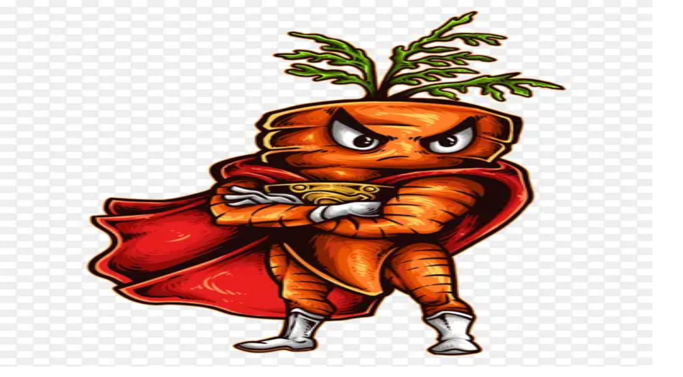

--- FILE ---
content_type: text/html; charset=utf-8
request_url: https://similarpng.com/halloween-pumpkin-isolated-on-transparent-background-png/
body_size: 11225
content:
<!DOCTYPE html><html lang="en" data-scroll-behavior="smooth"><head><meta charSet="utf-8"/><meta name="viewport" content="width=device-width, initial-scale=1"/><link rel="preload" as="image" imageSrcSet="/_next/image?url=https%3A%2F%2Fimage.similarpng.com%2Ffile%2Fsimilarpng%2Fvery-thumbnail%2F2020%2F11%2FHalloween-pumpkin-isolated-on-transparent-background-PNG.png&amp;w=384&amp;q=75 384w, /_next/image?url=https%3A%2F%2Fimage.similarpng.com%2Ffile%2Fsimilarpng%2Fvery-thumbnail%2F2020%2F11%2FHalloween-pumpkin-isolated-on-transparent-background-PNG.png&amp;w=640&amp;q=75 640w, /_next/image?url=https%3A%2F%2Fimage.similarpng.com%2Ffile%2Fsimilarpng%2Fvery-thumbnail%2F2020%2F11%2FHalloween-pumpkin-isolated-on-transparent-background-PNG.png&amp;w=750&amp;q=75 750w, /_next/image?url=https%3A%2F%2Fimage.similarpng.com%2Ffile%2Fsimilarpng%2Fvery-thumbnail%2F2020%2F11%2FHalloween-pumpkin-isolated-on-transparent-background-PNG.png&amp;w=828&amp;q=75 828w, /_next/image?url=https%3A%2F%2Fimage.similarpng.com%2Ffile%2Fsimilarpng%2Fvery-thumbnail%2F2020%2F11%2FHalloween-pumpkin-isolated-on-transparent-background-PNG.png&amp;w=1080&amp;q=75 1080w, /_next/image?url=https%3A%2F%2Fimage.similarpng.com%2Ffile%2Fsimilarpng%2Fvery-thumbnail%2F2020%2F11%2FHalloween-pumpkin-isolated-on-transparent-background-PNG.png&amp;w=1200&amp;q=75 1200w, /_next/image?url=https%3A%2F%2Fimage.similarpng.com%2Ffile%2Fsimilarpng%2Fvery-thumbnail%2F2020%2F11%2FHalloween-pumpkin-isolated-on-transparent-background-PNG.png&amp;w=1920&amp;q=75 1920w, /_next/image?url=https%3A%2F%2Fimage.similarpng.com%2Ffile%2Fsimilarpng%2Fvery-thumbnail%2F2020%2F11%2FHalloween-pumpkin-isolated-on-transparent-background-PNG.png&amp;w=2048&amp;q=75 2048w, /_next/image?url=https%3A%2F%2Fimage.similarpng.com%2Ffile%2Fsimilarpng%2Fvery-thumbnail%2F2020%2F11%2FHalloween-pumpkin-isolated-on-transparent-background-PNG.png&amp;w=3840&amp;q=75 3840w" imageSizes="(max-width: 768px) 100vw, (max-width: 1200px) 60vw, 50vw"/><link rel="stylesheet" href="/_next/static/chunks/3c6f7cea031efa1a.css" data-precedence="next"/><link rel="preload" as="script" fetchPriority="low" href="/_next/static/chunks/79e607af8029152d.js"/><script src="/_next/static/chunks/1b707127480b1bc2.js" async=""></script><script src="/_next/static/chunks/1e909d7664ed5b24.js" async=""></script><script src="/_next/static/chunks/3b7478c57aab9da8.js" async=""></script><script src="/_next/static/chunks/b23d576d74468a50.js" async=""></script><script src="/_next/static/chunks/turbopack-ae81fdd508667de3.js" async=""></script><script src="/_next/static/chunks/bda726baf96a5ef6.js" async=""></script><script src="/_next/static/chunks/e71172265a669284.js" async=""></script><script src="/_next/static/chunks/d96012bcfc98706a.js" async=""></script><script src="/_next/static/chunks/8182cba999306f4b.js" async=""></script><script src="/_next/static/chunks/aebb3920a3cce099.js" async=""></script><script src="/_next/static/chunks/859fe7f46b599acc.js" async=""></script><script src="/_next/static/chunks/f21d5861eaddaef5.js" async=""></script><script src="/_next/static/chunks/4f943b512b70c2f6.js" async=""></script><script src="/_next/static/chunks/3dd073ab34a5e6c6.js" async=""></script><link rel="preload" href="https://pagead2.googlesyndication.com/pagead/js/adsbygoogle.js?client=ca-pub-5827850451824587" as="script" crossorigin=""/><link rel="canonical" href="https://similarpng.com/halloween-pumpkin-isolated-on-transparent-background-png/"/><link rel="preconnect" href="https://fonts.googleapis.com"/><link rel="preconnect" href="https://fonts.gstatic.com" crossorigin="anonymous"/><meta name="next-size-adjust" content=""/><title>Halloween pumpkin isolated on transparent background PNG | SimilarPNG</title><meta name="description" content="Download Halloween pumpkin isolated on transparent background PNG PNG with transparent background. Free high-quality PNG assets for your creative projects."/><meta name="keywords" content="PNG images, transparent background, free PNG, PNG download, graphics, icons, illustrations, PNG resources"/><meta property="og:title" content="Halloween pumpkin isolated on transparent background PNG"/><meta property="og:description" content="Download Halloween pumpkin isolated on transparent background PNG PNG with transparent background. Free high-quality PNG assets for your creative projects."/><meta property="og:image" content="https://image.similarpng.com/file/similarpng/very-thumbnail/2020/11/Halloween-pumpkin-isolated-on-transparent-background-PNG.png"/><meta property="og:type" content="article"/><meta name="twitter:card" content="summary_large_image"/><meta name="twitter:title" content="Halloween pumpkin isolated on transparent background PNG"/><meta name="twitter:description" content="Download Halloween pumpkin isolated on transparent background PNG PNG with transparent background. Free high-quality PNG assets for your creative projects."/><meta name="twitter:image" content="https://image.similarpng.com/file/similarpng/very-thumbnail/2020/11/Halloween-pumpkin-isolated-on-transparent-background-PNG.png"/><link rel="icon" href="/favicon.ico?favicon.57c3de73.ico" sizes="16x16" type="image/x-icon"/><script src="/_next/static/chunks/a6dad97d9634a72d.js" noModule=""></script></head><body class="inter_ba811ce-module__p8rHea__variable font-sans antialiased"><div hidden=""><!--$--><!--/$--></div><noscript><iframe src="https://www.googletagmanager.com/ns.html?id=GTM-5FP9SRX" height="0" width="0" style="display:none;visibility:hidden"></iframe></noscript><script>((a,b,c,d,e,f,g,h)=>{let i=document.documentElement,j=["light","dark"];function k(b){var c;(Array.isArray(a)?a:[a]).forEach(a=>{let c="class"===a,d=c&&f?e.map(a=>f[a]||a):e;c?(i.classList.remove(...d),i.classList.add(f&&f[b]?f[b]:b)):i.setAttribute(a,b)}),c=b,h&&j.includes(c)&&(i.style.colorScheme=c)}if(d)k(d);else try{let a=localStorage.getItem(b)||c,d=g&&"system"===a?window.matchMedia("(prefers-color-scheme: dark)").matches?"dark":"light":a;k(d)}catch(a){}})("class","theme","light",null,["light","dark"],null,false,true)</script><!--$--><!--/$--><div class="min-h-screen flex flex-col"><nav class="fixed left-0 right-0 top-0 z-50 border-b-4 border-black bg-white/95 backdrop-blur-sm transition-shadow"><div class="mx-auto flex max-w-7xl items-center justify-between px-4 py-5 sm:px-6 lg:px-8"><a class="inline-flex" href="/"><div style="opacity:0;transform:translateX(-20px)"><div class="inline-flex flex-col gap-1" style="opacity:0;transform:translateY(-6px)"><span class="inline-flex items-center gap-2 border-4 border-black bg-black px-4 py-1 text-xs font-black uppercase tracking-[0.45em] text-white shadow-[4px_4px_0px_0px_#000000]">Similar</span><span class="inline-flex items-center gap-2 self-start border-4 border-black bg-yellow-300 px-5 py-2 text-lg font-black uppercase tracking-[0.3em] text-black shadow-[6px_6px_0px_0px_#000000]">PNG</span></div></div></a><ul class="hidden items-center gap-4 lg:flex" style="opacity:0;transform:translateX(20px)"><li><button type="button" class="border-4 border-black bg-white px-4 py-2 text-[0.75rem] font-black uppercase tracking-[0.3em] text-black shadow-[4px_4px_0px_0px_#000000] transition-all duration-150 hover:-translate-x-1 hover:-translate-y-1 hover:bg-pink-500 hover:text-white inline-flex items-center gap-2" id="radix-_R_39cnqlb_" aria-haspopup="menu" aria-expanded="false" data-state="closed" data-slot="dropdown-menu-trigger">PNG Tools<svg xmlns="http://www.w3.org/2000/svg" width="24" height="24" viewBox="0 0 24 24" fill="none" stroke="currentColor" stroke-width="2" stroke-linecap="round" stroke-linejoin="round" class="lucide lucide-chevron-down h-4 w-4"><path d="m6 9 6 6 6-6"></path></svg></button></li><li><a class="inline-flex items-center border-4 border-black bg-white px-4 py-2 text-[0.75rem] font-black uppercase tracking-[0.3em] text-black shadow-[4px_4px_0px_0px_#000000] transition-all duration-150 hover:-translate-x-1 hover:-translate-y-1 hover:bg-pink-500 hover:text-white" href="/latest/">Latest PNG</a></li><li><a class="inline-flex items-center border-4 border-black bg-white px-4 py-2 text-[0.75rem] font-black uppercase tracking-[0.3em] text-black shadow-[4px_4px_0px_0px_#000000] transition-all duration-150 hover:-translate-x-1 hover:-translate-y-1 hover:bg-pink-500 hover:text-white" href="/featured/">Featured PNG</a></li></ul><div class="flex items-center gap-3"><div class="hidden items-center gap-3 md:flex"><a class="inline-flex items-center border-2 border-black bg-transparent px-3 py-1.5 text-xs font-semibold uppercase tracking-[0.25em] text-black transition-colors duration-150 hover:bg-yellow-200" href="/login/">Checking...</a><a data-slot="button" class="inline-flex items-center justify-center gap-2 whitespace-nowrap rounded-none border-4 border-black font-extrabold tracking-tight transition-transform duration-200 disabled:pointer-events-none disabled:opacity-60 [&amp;_svg]:pointer-events-none [&amp;_svg:not([class*=&#x27;size-&#x27;])]:size-4 shrink-0 shadow-[6px_6px_0px_0px_#000000] hover:-translate-x-1 hover:-translate-y-1 focus-visible:outline-none focus-visible:ring-4 focus-visible:ring-black focus-visible:ring-offset-2 focus-visible:ring-offset-yellow-200 aria-invalid:ring-4 aria-invalid:ring-red-500/40 bg-yellow-300 text-black hover:bg-pink-500 hover:text-white px-4 py-2 text-xs" href="/signup/">Get Started</a></div><button type="button" class="inline-flex items-center border-4 border-black bg-pink-500 px-3 py-2 text-xs font-black uppercase tracking-[0.35em] text-white shadow-[4px_4px_0px_0px_#000000] transition-transform duration-150 hover:-translate-x-1 hover:-translate-y-1 md:hidden" aria-label="Toggle menu"><svg xmlns="http://www.w3.org/2000/svg" width="24" height="24" viewBox="0 0 24 24" fill="none" stroke="currentColor" stroke-width="2" stroke-linecap="round" stroke-linejoin="round" class="lucide lucide-menu mr-2 h-4 w-4"><line x1="4" x2="20" y1="12" y2="12"></line><line x1="4" x2="20" y1="6" y2="6"></line><line x1="4" x2="20" y1="18" y2="18"></line></svg>Menu</button></div></div></nav><main class="flex-1 pt-16"><script type="application/ld+json">{"@context":"https://schema.org","@type":"ImageObject","name":"Halloween pumpkin isolated on transparent background PNG - SimilarPNG","description":"Download high-quality PNG resources","contentUrl":"https://image.similarpng.com/file/similarpng/original-picture/2020/11/Halloween-pumpkin-isolated-on-transparent-background-PNG.png","thumbnailUrl":"https://image.similarpng.com/file/similarpng/very-thumbnail/2020/11/Halloween-pumpkin-isolated-on-transparent-background-PNG.png","width":2590,"height":2200,"license":"https://similarpng.com/license/","acquireLicensePage":"https://similarpng.com/halloween-pumpkin-isolated-on-transparent-background-png/","offers":{"@type":"Offer","price":"50","priceCurrency":"USD","availability":"https://schema.org/InStock"},"publisher":{"@type":"Organization","name":"Similar PNG","url":"https://similarpng.com/"}}</script><div class="mx-auto max-w-6xl space-y-12 px-4 py-16"><nav aria-label="Breadcrumb" class="space-y-3"><div class="inline-flex items-center gap-3 border-4 border-black bg-white px-4 py-2 text-xs font-black uppercase tracking-[0.4em] text-black shadow-[4px_4px_0px_0px_#000000]"><a class="hover:text-pink-500" href="/">Home</a><svg xmlns="http://www.w3.org/2000/svg" width="24" height="24" viewBox="0 0 24 24" fill="none" stroke="currentColor" stroke-width="2" stroke-linecap="round" stroke-linejoin="round" class="lucide lucide-chevron-right h-3 w-3"><path d="m9 18 6-6-6-6"></path></svg><a class="hover:text-pink-500" href="/category/halloween-vectors/">Halloween Vectors</a><svg xmlns="http://www.w3.org/2000/svg" width="24" height="24" viewBox="0 0 24 24" fill="none" stroke="currentColor" stroke-width="2" stroke-linecap="round" stroke-linejoin="round" class="lucide lucide-chevron-right h-3 w-3"><path d="m9 18 6-6-6-6"></path></svg><span class="max-w-[220px] truncate sm:max-w-none">Halloween pumpkin isolated on transparent background PNG</span></div></nav><div class="grid gap-10 lg:grid-cols-[minmax(0,1.2fr)_minmax(320px,380px)]"><div class="space-y-8"><div class="relative aspect-[4/3] border-4 border-black bg-yellow-100 shadow-[8px_8px_0px_0px_#000000]"><img alt="Halloween pumpkin isolated on transparent background PNG" decoding="async" data-nimg="fill" class="object-contain bg-white" style="position:absolute;height:100%;width:100%;left:0;top:0;right:0;bottom:0;color:transparent" sizes="(max-width: 768px) 100vw, (max-width: 1200px) 60vw, 50vw" srcSet="/_next/image?url=https%3A%2F%2Fimage.similarpng.com%2Ffile%2Fsimilarpng%2Fvery-thumbnail%2F2020%2F11%2FHalloween-pumpkin-isolated-on-transparent-background-PNG.png&amp;w=384&amp;q=75 384w, /_next/image?url=https%3A%2F%2Fimage.similarpng.com%2Ffile%2Fsimilarpng%2Fvery-thumbnail%2F2020%2F11%2FHalloween-pumpkin-isolated-on-transparent-background-PNG.png&amp;w=640&amp;q=75 640w, /_next/image?url=https%3A%2F%2Fimage.similarpng.com%2Ffile%2Fsimilarpng%2Fvery-thumbnail%2F2020%2F11%2FHalloween-pumpkin-isolated-on-transparent-background-PNG.png&amp;w=750&amp;q=75 750w, /_next/image?url=https%3A%2F%2Fimage.similarpng.com%2Ffile%2Fsimilarpng%2Fvery-thumbnail%2F2020%2F11%2FHalloween-pumpkin-isolated-on-transparent-background-PNG.png&amp;w=828&amp;q=75 828w, /_next/image?url=https%3A%2F%2Fimage.similarpng.com%2Ffile%2Fsimilarpng%2Fvery-thumbnail%2F2020%2F11%2FHalloween-pumpkin-isolated-on-transparent-background-PNG.png&amp;w=1080&amp;q=75 1080w, /_next/image?url=https%3A%2F%2Fimage.similarpng.com%2Ffile%2Fsimilarpng%2Fvery-thumbnail%2F2020%2F11%2FHalloween-pumpkin-isolated-on-transparent-background-PNG.png&amp;w=1200&amp;q=75 1200w, /_next/image?url=https%3A%2F%2Fimage.similarpng.com%2Ffile%2Fsimilarpng%2Fvery-thumbnail%2F2020%2F11%2FHalloween-pumpkin-isolated-on-transparent-background-PNG.png&amp;w=1920&amp;q=75 1920w, /_next/image?url=https%3A%2F%2Fimage.similarpng.com%2Ffile%2Fsimilarpng%2Fvery-thumbnail%2F2020%2F11%2FHalloween-pumpkin-isolated-on-transparent-background-PNG.png&amp;w=2048&amp;q=75 2048w, /_next/image?url=https%3A%2F%2Fimage.similarpng.com%2Ffile%2Fsimilarpng%2Fvery-thumbnail%2F2020%2F11%2FHalloween-pumpkin-isolated-on-transparent-background-PNG.png&amp;w=3840&amp;q=75 3840w" src="/_next/image?url=https%3A%2F%2Fimage.similarpng.com%2Ffile%2Fsimilarpng%2Fvery-thumbnail%2F2020%2F11%2FHalloween-pumpkin-isolated-on-transparent-background-PNG.png&amp;w=3840&amp;q=75"/></div><div class="space-y-6"><div class="flex flex-col gap-4"><div class="flex flex-col gap-4 border-4 border-black bg-white px-6 py-5 shadow-[6px_6px_0px_0px_#000000] lg:flex-row lg:items-start lg:justify-between"><div class="space-y-3"><h1 class="text-3xl font-black uppercase tracking-tight text-black">Halloween pumpkin isolated on transparent background PNG</h1></div><div class="flex items-center gap-3"><button type="button" class="inline-flex h-12 w-12 items-center justify-center border-4 border-black bg-white text-black shadow-[4px_4px_0px_0px_#000000] transition-transform duration-150 hover:-translate-x-1 hover:-translate-y-1 disabled:cursor-not-allowed disabled:opacity-60"><svg xmlns="http://www.w3.org/2000/svg" width="24" height="24" viewBox="0 0 24 24" fill="none" stroke="currentColor" stroke-width="2" stroke-linecap="round" stroke-linejoin="round" class="lucide lucide-heart h-5 w-5"><path d="M19 14c1.49-1.46 3-3.21 3-5.5A5.5 5.5 0 0 0 16.5 3c-1.76 0-3 .5-4.5 2-1.5-1.5-2.74-2-4.5-2A5.5 5.5 0 0 0 2 8.5c0 2.3 1.5 4.05 3 5.5l7 7Z"></path></svg></button><button type="button" class="inline-flex h-12 w-12 items-center justify-center border-4 border-black bg-yellow-300 text-black shadow-[4px_4px_0px_0px_#000000] transition-transform duration-150 hover:-translate-x-1 hover:-translate-y-1"><svg xmlns="http://www.w3.org/2000/svg" width="24" height="24" viewBox="0 0 24 24" fill="none" stroke="currentColor" stroke-width="2" stroke-linecap="round" stroke-linejoin="round" class="lucide lucide-share2 h-5 w-5"><circle cx="18" cy="5" r="3"></circle><circle cx="6" cy="12" r="3"></circle><circle cx="18" cy="19" r="3"></circle><line x1="8.59" x2="15.42" y1="13.51" y2="17.49"></line><line x1="15.41" x2="8.59" y1="6.51" y2="10.49"></line></svg></button></div></div><div class="flex flex-wrap items-center gap-4 text-sm font-black uppercase tracking-[0.35em] text-black"><div class="inline-flex items-center gap-3 border-4 border-black bg-yellow-200 px-4 py-2 shadow-[3px_3px_0px_0px_#000000]"><svg xmlns="http://www.w3.org/2000/svg" width="24" height="24" viewBox="0 0 24 24" fill="none" stroke="currentColor" stroke-width="2" stroke-linecap="round" stroke-linejoin="round" class="lucide lucide-download h-4 w-4"><path d="M21 15v4a2 2 0 0 1-2 2H5a2 2 0 0 1-2-2v-4"></path><polyline points="7 10 12 15 17 10"></polyline><line x1="12" x2="12" y1="15" y2="3"></line></svg><span>0<!-- --> downloads</span></div><div class="inline-flex items-center gap-3 border-4 border-black bg-pink-500 px-4 py-2 text-white shadow-[3px_3px_0px_0px_#000000]"><svg xmlns="http://www.w3.org/2000/svg" width="24" height="24" viewBox="0 0 24 24" fill="none" stroke="currentColor" stroke-width="2" stroke-linecap="round" stroke-linejoin="round" class="lucide lucide-heart h-4 w-4"><path d="M19 14c1.49-1.46 3-3.21 3-5.5A5.5 5.5 0 0 0 16.5 3c-1.76 0-3 .5-4.5 2-1.5-1.5-2.74-2-4.5-2A5.5 5.5 0 0 0 2 8.5c0 2.3 1.5 4.05 3 5.5l7 7Z"></path></svg><span>0<!-- --> likes</span></div><div class="inline-flex items-center gap-3 border-4 border-black bg-white px-4 py-2 shadow-[3px_3px_0px_0px_#000000]"><svg xmlns="http://www.w3.org/2000/svg" width="24" height="24" viewBox="0 0 24 24" fill="none" stroke="currentColor" stroke-width="2" stroke-linecap="round" stroke-linejoin="round" class="lucide lucide-eye h-4 w-4"><path d="M2.062 12.348a1 1 0 0 1 0-.696 10.75 10.75 0 0 1 19.876 0 1 1 0 0 1 0 .696 10.75 10.75 0 0 1-19.876 0"></path><circle cx="12" cy="12" r="3"></circle></svg><span>1<!-- --> views</span></div></div></div><div class="flex flex-wrap gap-3"><a class="inline-flex items-center border-2 border-black bg-white px-3 py-1 text-[0.65rem] font-black uppercase tracking-[0.35em] text-black shadow-[3px_3px_0px_0px_#000000] transition-transform duration-150 hover:-translate-x-1 hover:-translate-y-1 hover:bg-yellow-200" href="/tag/pumpkin">#<!-- -->pumpkin</a><a class="inline-flex items-center border-2 border-black bg-white px-3 py-1 text-[0.65rem] font-black uppercase tracking-[0.35em] text-black shadow-[3px_3px_0px_0px_#000000] transition-transform duration-150 hover:-translate-x-1 hover:-translate-y-1 hover:bg-yellow-200" href="/tag/halloween">#<!-- -->Halloween</a><a class="inline-flex items-center border-2 border-black bg-white px-3 py-1 text-[0.65rem] font-black uppercase tracking-[0.35em] text-black shadow-[3px_3px_0px_0px_#000000] transition-transform duration-150 hover:-translate-x-1 hover:-translate-y-1 hover:bg-yellow-200" href="/tag/expression">#<!-- -->Expression</a><a class="inline-flex items-center border-2 border-black bg-white px-3 py-1 text-[0.65rem] font-black uppercase tracking-[0.35em] text-black shadow-[3px_3px_0px_0px_#000000] transition-transform duration-150 hover:-translate-x-1 hover:-translate-y-1 hover:bg-yellow-200" href="/tag/head">#<!-- -->Head</a><a class="inline-flex items-center border-2 border-black bg-white px-3 py-1 text-[0.65rem] font-black uppercase tracking-[0.35em] text-black shadow-[3px_3px_0px_0px_#000000] transition-transform duration-150 hover:-translate-x-1 hover:-translate-y-1 hover:bg-yellow-200" href="/tag/celebration">#<!-- -->Celebration</a><a class="inline-flex items-center border-2 border-black bg-white px-3 py-1 text-[0.65rem] font-black uppercase tracking-[0.35em] text-black shadow-[3px_3px_0px_0px_#000000] transition-transform duration-150 hover:-translate-x-1 hover:-translate-y-1 hover:bg-yellow-200" href="/tag/festive">#<!-- -->Festive</a><a class="inline-flex items-center border-2 border-black bg-white px-3 py-1 text-[0.65rem] font-black uppercase tracking-[0.35em] text-black shadow-[3px_3px_0px_0px_#000000] transition-transform duration-150 hover:-translate-x-1 hover:-translate-y-1 hover:bg-yellow-200" href="/tag/face">#<!-- -->Face</a><a class="inline-flex items-center border-2 border-black bg-white px-3 py-1 text-[0.65rem] font-black uppercase tracking-[0.35em] text-black shadow-[3px_3px_0px_0px_#000000] transition-transform duration-150 hover:-translate-x-1 hover:-translate-y-1 hover:bg-yellow-200" href="/tag/party">#<!-- -->Party</a><a class="inline-flex items-center border-2 border-black bg-white px-3 py-1 text-[0.65rem] font-black uppercase tracking-[0.35em] text-black shadow-[3px_3px_0px_0px_#000000] transition-transform duration-150 hover:-translate-x-1 hover:-translate-y-1 hover:bg-yellow-200" href="/tag/design">#<!-- -->Design</a><a class="inline-flex items-center border-2 border-black bg-white px-3 py-1 text-[0.65rem] font-black uppercase tracking-[0.35em] text-black shadow-[3px_3px_0px_0px_#000000] transition-transform duration-150 hover:-translate-x-1 hover:-translate-y-1 hover:bg-yellow-200" href="/tag/horror">#<!-- -->Horror</a><a class="inline-flex items-center border-2 border-black bg-white px-3 py-1 text-[0.65rem] font-black uppercase tracking-[0.35em] text-black shadow-[3px_3px_0px_0px_#000000] transition-transform duration-150 hover:-translate-x-1 hover:-translate-y-1 hover:bg-yellow-200" href="/tag/scary">#<!-- -->Scary</a><a class="inline-flex items-center border-2 border-black bg-white px-3 py-1 text-[0.65rem] font-black uppercase tracking-[0.35em] text-black shadow-[3px_3px_0px_0px_#000000] transition-transform duration-150 hover:-translate-x-1 hover:-translate-y-1 hover:bg-yellow-200" href="/tag/spooky">#<!-- -->Spooky</a><a class="inline-flex items-center border-2 border-black bg-white px-3 py-1 text-[0.65rem] font-black uppercase tracking-[0.35em] text-black shadow-[3px_3px_0px_0px_#000000] transition-transform duration-150 hover:-translate-x-1 hover:-translate-y-1 hover:bg-yellow-200" href="/tag/evil">#<!-- -->Evil</a><a class="inline-flex items-center border-2 border-black bg-white px-3 py-1 text-[0.65rem] font-black uppercase tracking-[0.35em] text-black shadow-[3px_3px_0px_0px_#000000] transition-transform duration-150 hover:-translate-x-1 hover:-translate-y-1 hover:bg-yellow-200" href="/tag/monster">#<!-- -->Monster</a><a class="inline-flex items-center border-2 border-black bg-white px-3 py-1 text-[0.65rem] font-black uppercase tracking-[0.35em] text-black shadow-[3px_3px_0px_0px_#000000] transition-transform duration-150 hover:-translate-x-1 hover:-translate-y-1 hover:bg-yellow-200" href="/tag/creepy">#<!-- -->Creepy</a><a class="inline-flex items-center border-2 border-black bg-white px-3 py-1 text-[0.65rem] font-black uppercase tracking-[0.35em] text-black shadow-[3px_3px_0px_0px_#000000] transition-transform duration-150 hover:-translate-x-1 hover:-translate-y-1 hover:bg-yellow-200" href="/tag/lantern">#<!-- -->Lantern</a><a class="inline-flex items-center border-2 border-black bg-white px-3 py-1 text-[0.65rem] font-black uppercase tracking-[0.35em] text-black shadow-[3px_3px_0px_0px_#000000] transition-transform duration-150 hover:-translate-x-1 hover:-translate-y-1 hover:bg-yellow-200" href="/tag/fear">#<!-- -->Fear</a><a class="inline-flex items-center border-2 border-black bg-white px-3 py-1 text-[0.65rem] font-black uppercase tracking-[0.35em] text-black shadow-[3px_3px_0px_0px_#000000] transition-transform duration-150 hover:-translate-x-1 hover:-translate-y-1 hover:bg-yellow-200" href="/tag/trick">#<!-- -->Trick</a><a class="inline-flex items-center border-2 border-black bg-white px-3 py-1 text-[0.65rem] font-black uppercase tracking-[0.35em] text-black shadow-[3px_3px_0px_0px_#000000] transition-transform duration-150 hover:-translate-x-1 hover:-translate-y-1 hover:bg-yellow-200" href="/tag/realistic">#<!-- -->Realistic</a><a class="inline-flex items-center border-2 border-black bg-white px-3 py-1 text-[0.65rem] font-black uppercase tracking-[0.35em] text-black shadow-[3px_3px_0px_0px_#000000] transition-transform duration-150 hover:-translate-x-1 hover:-translate-y-1 hover:bg-yellow-200" href="/tag/event">#<!-- -->Event</a><a class="inline-flex items-center border-2 border-black bg-white px-3 py-1 text-[0.65rem] font-black uppercase tracking-[0.35em] text-black shadow-[3px_3px_0px_0px_#000000] transition-transform duration-150 hover:-translate-x-1 hover:-translate-y-1 hover:bg-yellow-200" href="/tag/night">#<!-- -->Night</a><a class="inline-flex items-center border-2 border-black bg-white px-3 py-1 text-[0.65rem] font-black uppercase tracking-[0.35em] text-black shadow-[3px_3px_0px_0px_#000000] transition-transform duration-150 hover:-translate-x-1 hover:-translate-y-1 hover:bg-yellow-200" href="/tag/october">#<!-- -->October</a><a class="inline-flex items-center border-2 border-black bg-white px-3 py-1 text-[0.65rem] font-black uppercase tracking-[0.35em] text-black shadow-[3px_3px_0px_0px_#000000] transition-transform duration-150 hover:-translate-x-1 hover:-translate-y-1 hover:bg-yellow-200" href="/tag/characters">#<!-- -->Characters</a><a class="inline-flex items-center border-2 border-black bg-white px-3 py-1 text-[0.65rem] font-black uppercase tracking-[0.35em] text-black shadow-[3px_3px_0px_0px_#000000] transition-transform duration-150 hover:-translate-x-1 hover:-translate-y-1 hover:bg-yellow-200" href="/tag/treat">#<!-- -->Treat</a><a class="inline-flex items-center border-2 border-black bg-white px-3 py-1 text-[0.65rem] font-black uppercase tracking-[0.35em] text-black shadow-[3px_3px_0px_0px_#000000] transition-transform duration-150 hover:-translate-x-1 hover:-translate-y-1 hover:bg-yellow-200" href="/tag/header">#<!-- -->Header</a></div></div></div><aside class="space-y-6 border-4 border-black bg-white p-6 shadow-[8px_8px_0px_0px_#000000] sm:p-8"><div class="space-y-4"><span class="inline-flex items-center gap-2 border-2 border-black bg-yellow-300 px-3 py-1 text-[0.65rem] font-black uppercase tracking-[0.35em] text-black shadow-[3px_3px_0px_0px_#000000]"><svg xmlns="http://www.w3.org/2000/svg" width="24" height="24" viewBox="0 0 24 24" fill="none" stroke="currentColor" stroke-width="2" stroke-linecap="round" stroke-linejoin="round" class="lucide lucide-download h-3.5 w-3.5"><path d="M21 15v4a2 2 0 0 1-2 2H5a2 2 0 0 1-2-2v-4"></path><polyline points="7 10 12 15 17 10"></polyline><line x1="12" x2="12" y1="15" y2="3"></line></svg>Free asset</span><h2 class="text-2xl font-black uppercase tracking-tight text-black">Download PNG</h2><p class="text-xs font-semibold uppercase tracking-[0.35em] text-gray-600">50<!-- --> credits required for this download.</p></div><button type="button" disabled="" class="flex w-full items-center justify-center gap-3 border-4 border-black bg-pink-500 px-4 py-3 text-sm font-black uppercase tracking-[0.3em] text-white shadow-[6px_6px_0px_0px_#000000] transition-transform duration-150 hover:-translate-x-1 hover:-translate-y-1 disabled:cursor-not-allowed disabled:opacity-60"><svg xmlns="http://www.w3.org/2000/svg" width="24" height="24" viewBox="0 0 24 24" fill="none" stroke="currentColor" stroke-width="2" stroke-linecap="round" stroke-linejoin="round" class="lucide lucide-download h-4 w-4"><path d="M21 15v4a2 2 0 0 1-2 2H5a2 2 0 0 1-2-2v-4"></path><polyline points="7 10 12 15 17 10"></polyline><line x1="12" x2="12" y1="15" y2="3"></line></svg><span>Top up credits</span></button><div class="border-4 border-black bg-yellow-200 px-5 py-5 text-black shadow-[4px_4px_0px_0px_#000000]"><div class="flex items-center justify-between"><span class="text-[0.65rem] font-black uppercase tracking-[0.35em]">Account credits</span><button type="button" class="inline-flex items-center gap-2 border-2 border-black bg-white px-3 py-2 text-[0.6rem] font-black uppercase tracking-[0.35em] text-black shadow-[3px_3px_0px_0px_#000000] transition-transform duration-150 hover:-translate-x-1 hover:-translate-y-1"><svg xmlns="http://www.w3.org/2000/svg" width="24" height="24" viewBox="0 0 24 24" fill="none" stroke="currentColor" stroke-width="2" stroke-linecap="round" stroke-linejoin="round" class="lucide lucide-refresh-cw h-3.5 w-3.5"><path d="M3 12a9 9 0 0 1 9-9 9.75 9.75 0 0 1 6.74 2.74L21 8"></path><path d="M21 3v5h-5"></path><path d="M21 12a9 9 0 0 1-9 9 9.75 9.75 0 0 1-6.74-2.74L3 16"></path><path d="M8 16H3v5"></path></svg>Refresh</button></div><table class="mt-4 w-full border-collapse text-left"><tbody><tr class="bg-white"><th class="w-1/2 border-2 border-black px-3 py-2 text-[0.55rem] font-black uppercase tracking-[0.35em] text-black/70">Balance</th><td class="border-2 border-black px-3 py-2 text-[0.6rem] font-black uppercase tracking-[0.35em] text-black">—<!-- --> credits</td></tr></tbody></table></div><div class="border-4 border-black bg-white px-5 py-5 text-xs font-semibold uppercase tracking-[0.3em] text-black shadow-[4px_4px_0px_0px_#000000]"><table class="w-full border-collapse text-left"><tbody><tr class="bg-white"><td class="w-1/2 border-2 border-black px-3 py-2 text-[0.55rem] font-black uppercase tracking-[0.35em] text-black/70">Collection</td><td class="border-2 border-black px-3 py-2"><a class="inline-flex items-center border-2 border-black bg-yellow-200 px-3 py-1 text-[0.6rem] font-black uppercase tracking-[0.35em] text-black shadow-[2px_2px_0px_0px_#000000]" href="/collection/pumpkin/">Pumpkin</a></td></tr><tr class="bg-yellow-100/60"><td class="w-1/2 border-2 border-black px-3 py-2 text-[0.55rem] font-black uppercase tracking-[0.35em] text-black/70">File size</td><td class="border-2 border-black px-3 py-2"><span class="block text-[0.6rem] font-black uppercase tracking-[0.35em] text-black">450 B</span></td></tr><tr class="bg-white"><td class="w-1/2 border-2 border-black px-3 py-2 text-[0.55rem] font-black uppercase tracking-[0.35em] text-black/70">Dimensions</td><td class="border-2 border-black px-3 py-2"><span class="block text-[0.6rem] font-black uppercase tracking-[0.35em] text-black">2590 × 2200</span></td></tr><tr class="bg-yellow-100/60"><td class="w-1/2 border-2 border-black px-3 py-2 text-[0.55rem] font-black uppercase tracking-[0.35em] text-black/70">Resolution</td><td class="border-2 border-black px-3 py-2"><span class="block text-[0.6rem] font-black uppercase tracking-[0.35em] text-black">+2000 Pixel</span></td></tr><tr class="bg-white"><td class="w-1/2 border-2 border-black px-3 py-2 text-[0.55rem] font-black uppercase tracking-[0.35em] text-black/70">License</td><td class="border-2 border-black px-3 py-2"><span class="block text-[0.6rem] font-black uppercase tracking-[0.35em] text-black">Personal &amp; Commercial</span></td></tr></tbody></table></div><div class="border-4 border-black bg-yellow-100 px-5 py-5 text-xs font-semibold uppercase tracking-[0.3em] text-black shadow-[4px_4px_0px_0px_#000000]"><div class="flex items-center gap-2 font-black"><svg xmlns="http://www.w3.org/2000/svg" width="24" height="24" viewBox="0 0 24 24" fill="none" stroke="currentColor" stroke-width="2" stroke-linecap="round" stroke-linejoin="round" class="lucide lucide-shield h-4 w-4"><path d="M20 13c0 5-3.5 7.5-7.66 8.95a1 1 0 0 1-.67-.01C7.5 20.5 4 18 4 13V6a1 1 0 0 1 1-1c2 0 4.5-1.2 6.24-2.72a1.17 1.17 0 0 1 1.52 0C14.51 3.81 17 5 19 5a1 1 0 0 1 1 1z"></path></svg>Safe download guarantee</div><p class="mt-2 text-[0.6rem] leading-6 text-black/70">Every PNG is hand-checked, malware scanned, and delivered via secure Backblaze infrastructure.</p></div><a class="inline-flex items-center justify-center border-4 border-black bg-white px-4 py-2 text-[0.65rem] font-black uppercase tracking-[0.35em] text-black shadow-[4px_4px_0px_0px_#000000] transition-transform duration-150 hover:-translate-x-1 hover:-translate-y-1" href="/halloween-pumpkin-isolated-on-transparent-background-png/">View PNG page</a></aside></div><section class="mt-16 space-y-6"><h2 class="inline-flex items-center border-4 border-black bg-yellow-300 px-5 py-2 text-xl font-black uppercase tracking-tight text-black shadow-[5px_5px_0px_0px_#000000]">Similar PNG assets</h2><div class="grid grid-cols-2 gap-4 sm:grid-cols-3 lg:grid-cols-4"><a class="group border-4 border-black bg-white text-left shadow-[6px_6px_0px_0px_#000000] transition-transform duration-150 hover:-translate-x-1 hover:-translate-y-1" href="/sad-halloween-pumpkin-isolated-on-transparent-background-png/"><div class="relative aspect-[4/3] border-b-4 border-black bg-yellow-100"><img alt="Sad halloween pumpkin isolated on transparent background PNG" loading="lazy" decoding="async" data-nimg="fill" class="object-cover" style="position:absolute;height:100%;width:100%;left:0;top:0;right:0;bottom:0;color:transparent" sizes="(max-width: 640px) 50vw, (max-width: 1024px) 33vw, 25vw" srcSet="/_next/image?url=https%3A%2F%2Fimage.similarpng.com%2Ffile%2Fsimilarpng%2Fvery-thumbnail%2F2020%2F11%2FSad-halloween-pumpkin-isolated-on-transparent-background-PNG.png&amp;w=256&amp;q=75 256w, /_next/image?url=https%3A%2F%2Fimage.similarpng.com%2Ffile%2Fsimilarpng%2Fvery-thumbnail%2F2020%2F11%2FSad-halloween-pumpkin-isolated-on-transparent-background-PNG.png&amp;w=384&amp;q=75 384w, /_next/image?url=https%3A%2F%2Fimage.similarpng.com%2Ffile%2Fsimilarpng%2Fvery-thumbnail%2F2020%2F11%2FSad-halloween-pumpkin-isolated-on-transparent-background-PNG.png&amp;w=640&amp;q=75 640w, /_next/image?url=https%3A%2F%2Fimage.similarpng.com%2Ffile%2Fsimilarpng%2Fvery-thumbnail%2F2020%2F11%2FSad-halloween-pumpkin-isolated-on-transparent-background-PNG.png&amp;w=750&amp;q=75 750w, /_next/image?url=https%3A%2F%2Fimage.similarpng.com%2Ffile%2Fsimilarpng%2Fvery-thumbnail%2F2020%2F11%2FSad-halloween-pumpkin-isolated-on-transparent-background-PNG.png&amp;w=828&amp;q=75 828w, /_next/image?url=https%3A%2F%2Fimage.similarpng.com%2Ffile%2Fsimilarpng%2Fvery-thumbnail%2F2020%2F11%2FSad-halloween-pumpkin-isolated-on-transparent-background-PNG.png&amp;w=1080&amp;q=75 1080w, /_next/image?url=https%3A%2F%2Fimage.similarpng.com%2Ffile%2Fsimilarpng%2Fvery-thumbnail%2F2020%2F11%2FSad-halloween-pumpkin-isolated-on-transparent-background-PNG.png&amp;w=1200&amp;q=75 1200w, /_next/image?url=https%3A%2F%2Fimage.similarpng.com%2Ffile%2Fsimilarpng%2Fvery-thumbnail%2F2020%2F11%2FSad-halloween-pumpkin-isolated-on-transparent-background-PNG.png&amp;w=1920&amp;q=75 1920w, /_next/image?url=https%3A%2F%2Fimage.similarpng.com%2Ffile%2Fsimilarpng%2Fvery-thumbnail%2F2020%2F11%2FSad-halloween-pumpkin-isolated-on-transparent-background-PNG.png&amp;w=2048&amp;q=75 2048w, /_next/image?url=https%3A%2F%2Fimage.similarpng.com%2Ffile%2Fsimilarpng%2Fvery-thumbnail%2F2020%2F11%2FSad-halloween-pumpkin-isolated-on-transparent-background-PNG.png&amp;w=3840&amp;q=75 3840w" src="/_next/image?url=https%3A%2F%2Fimage.similarpng.com%2Ffile%2Fsimilarpng%2Fvery-thumbnail%2F2020%2F11%2FSad-halloween-pumpkin-isolated-on-transparent-background-PNG.png&amp;w=3840&amp;q=75"/></div><div class="px-4 py-3"><p class="truncate text-sm font-black uppercase tracking-wide text-black group-hover:text-pink-500">Sad halloween pumpkin isolated on transparent background PNG</p></div></a><a class="group border-4 border-black bg-white text-left shadow-[6px_6px_0px_0px_#000000] transition-transform duration-150 hover:-translate-x-1 hover:-translate-y-1" href="/yellow-halloween-pumpkin-isolated-on-transparent-background-png/"><div class="relative aspect-[4/3] border-b-4 border-black bg-yellow-100"><img alt="Yellow Halloween pumpkin isolated on transparent background PNG" loading="lazy" decoding="async" data-nimg="fill" class="object-cover" style="position:absolute;height:100%;width:100%;left:0;top:0;right:0;bottom:0;color:transparent" sizes="(max-width: 640px) 50vw, (max-width: 1024px) 33vw, 25vw" srcSet="/_next/image?url=https%3A%2F%2Fimage.similarpng.com%2Ffile%2Fsimilarpng%2Fvery-thumbnail%2F2020%2F11%2FYellow-Halloween-pumpkin-isolated-on-transparent-background-PNG.png&amp;w=256&amp;q=75 256w, /_next/image?url=https%3A%2F%2Fimage.similarpng.com%2Ffile%2Fsimilarpng%2Fvery-thumbnail%2F2020%2F11%2FYellow-Halloween-pumpkin-isolated-on-transparent-background-PNG.png&amp;w=384&amp;q=75 384w, /_next/image?url=https%3A%2F%2Fimage.similarpng.com%2Ffile%2Fsimilarpng%2Fvery-thumbnail%2F2020%2F11%2FYellow-Halloween-pumpkin-isolated-on-transparent-background-PNG.png&amp;w=640&amp;q=75 640w, /_next/image?url=https%3A%2F%2Fimage.similarpng.com%2Ffile%2Fsimilarpng%2Fvery-thumbnail%2F2020%2F11%2FYellow-Halloween-pumpkin-isolated-on-transparent-background-PNG.png&amp;w=750&amp;q=75 750w, /_next/image?url=https%3A%2F%2Fimage.similarpng.com%2Ffile%2Fsimilarpng%2Fvery-thumbnail%2F2020%2F11%2FYellow-Halloween-pumpkin-isolated-on-transparent-background-PNG.png&amp;w=828&amp;q=75 828w, /_next/image?url=https%3A%2F%2Fimage.similarpng.com%2Ffile%2Fsimilarpng%2Fvery-thumbnail%2F2020%2F11%2FYellow-Halloween-pumpkin-isolated-on-transparent-background-PNG.png&amp;w=1080&amp;q=75 1080w, /_next/image?url=https%3A%2F%2Fimage.similarpng.com%2Ffile%2Fsimilarpng%2Fvery-thumbnail%2F2020%2F11%2FYellow-Halloween-pumpkin-isolated-on-transparent-background-PNG.png&amp;w=1200&amp;q=75 1200w, /_next/image?url=https%3A%2F%2Fimage.similarpng.com%2Ffile%2Fsimilarpng%2Fvery-thumbnail%2F2020%2F11%2FYellow-Halloween-pumpkin-isolated-on-transparent-background-PNG.png&amp;w=1920&amp;q=75 1920w, /_next/image?url=https%3A%2F%2Fimage.similarpng.com%2Ffile%2Fsimilarpng%2Fvery-thumbnail%2F2020%2F11%2FYellow-Halloween-pumpkin-isolated-on-transparent-background-PNG.png&amp;w=2048&amp;q=75 2048w, /_next/image?url=https%3A%2F%2Fimage.similarpng.com%2Ffile%2Fsimilarpng%2Fvery-thumbnail%2F2020%2F11%2FYellow-Halloween-pumpkin-isolated-on-transparent-background-PNG.png&amp;w=3840&amp;q=75 3840w" src="/_next/image?url=https%3A%2F%2Fimage.similarpng.com%2Ffile%2Fsimilarpng%2Fvery-thumbnail%2F2020%2F11%2FYellow-Halloween-pumpkin-isolated-on-transparent-background-PNG.png&amp;w=3840&amp;q=75"/></div><div class="px-4 py-3"><p class="truncate text-sm font-black uppercase tracking-wide text-black group-hover:text-pink-500">Yellow Halloween pumpkin isolated on transparent background PNG</p></div></a><a class="group border-4 border-black bg-white text-left shadow-[6px_6px_0px_0px_#000000] transition-transform duration-150 hover:-translate-x-1 hover:-translate-y-1" href="/scary-pumpkin-halloween-lantern-isolated-on-transparent-background-png/"><div class="relative aspect-[4/3] border-b-4 border-black bg-yellow-100"><img alt="Scary pumpkin halloween lantern isolated on transparent background PNG" loading="lazy" decoding="async" data-nimg="fill" class="object-cover" style="position:absolute;height:100%;width:100%;left:0;top:0;right:0;bottom:0;color:transparent" sizes="(max-width: 640px) 50vw, (max-width: 1024px) 33vw, 25vw" srcSet="/_next/image?url=https%3A%2F%2Fimage.similarpng.com%2Ffile%2Fsimilarpng%2Fvery-thumbnail%2F2020%2F11%2FScary-pumpkin-halloween-lantern-isolated-on-transparent-background-PNG.png&amp;w=256&amp;q=75 256w, /_next/image?url=https%3A%2F%2Fimage.similarpng.com%2Ffile%2Fsimilarpng%2Fvery-thumbnail%2F2020%2F11%2FScary-pumpkin-halloween-lantern-isolated-on-transparent-background-PNG.png&amp;w=384&amp;q=75 384w, /_next/image?url=https%3A%2F%2Fimage.similarpng.com%2Ffile%2Fsimilarpng%2Fvery-thumbnail%2F2020%2F11%2FScary-pumpkin-halloween-lantern-isolated-on-transparent-background-PNG.png&amp;w=640&amp;q=75 640w, /_next/image?url=https%3A%2F%2Fimage.similarpng.com%2Ffile%2Fsimilarpng%2Fvery-thumbnail%2F2020%2F11%2FScary-pumpkin-halloween-lantern-isolated-on-transparent-background-PNG.png&amp;w=750&amp;q=75 750w, /_next/image?url=https%3A%2F%2Fimage.similarpng.com%2Ffile%2Fsimilarpng%2Fvery-thumbnail%2F2020%2F11%2FScary-pumpkin-halloween-lantern-isolated-on-transparent-background-PNG.png&amp;w=828&amp;q=75 828w, /_next/image?url=https%3A%2F%2Fimage.similarpng.com%2Ffile%2Fsimilarpng%2Fvery-thumbnail%2F2020%2F11%2FScary-pumpkin-halloween-lantern-isolated-on-transparent-background-PNG.png&amp;w=1080&amp;q=75 1080w, /_next/image?url=https%3A%2F%2Fimage.similarpng.com%2Ffile%2Fsimilarpng%2Fvery-thumbnail%2F2020%2F11%2FScary-pumpkin-halloween-lantern-isolated-on-transparent-background-PNG.png&amp;w=1200&amp;q=75 1200w, /_next/image?url=https%3A%2F%2Fimage.similarpng.com%2Ffile%2Fsimilarpng%2Fvery-thumbnail%2F2020%2F11%2FScary-pumpkin-halloween-lantern-isolated-on-transparent-background-PNG.png&amp;w=1920&amp;q=75 1920w, /_next/image?url=https%3A%2F%2Fimage.similarpng.com%2Ffile%2Fsimilarpng%2Fvery-thumbnail%2F2020%2F11%2FScary-pumpkin-halloween-lantern-isolated-on-transparent-background-PNG.png&amp;w=2048&amp;q=75 2048w, /_next/image?url=https%3A%2F%2Fimage.similarpng.com%2Ffile%2Fsimilarpng%2Fvery-thumbnail%2F2020%2F11%2FScary-pumpkin-halloween-lantern-isolated-on-transparent-background-PNG.png&amp;w=3840&amp;q=75 3840w" src="/_next/image?url=https%3A%2F%2Fimage.similarpng.com%2Ffile%2Fsimilarpng%2Fvery-thumbnail%2F2020%2F11%2FScary-pumpkin-halloween-lantern-isolated-on-transparent-background-PNG.png&amp;w=3840&amp;q=75"/></div><div class="px-4 py-3"><p class="truncate text-sm font-black uppercase tracking-wide text-black group-hover:text-pink-500">Scary pumpkin halloween lantern isolated on transparent background PNG</p></div></a><a class="group border-4 border-black bg-white text-left shadow-[6px_6px_0px_0px_#000000] transition-transform duration-150 hover:-translate-x-1 hover:-translate-y-1" href="/evil-hood-vector-halloween-pumpkin-png/"><div class="relative aspect-[4/3] border-b-4 border-black bg-yellow-100"><img alt="Evil hood Vector - halloween pumpkin PNG" loading="lazy" decoding="async" data-nimg="fill" class="object-cover" style="position:absolute;height:100%;width:100%;left:0;top:0;right:0;bottom:0;color:transparent" sizes="(max-width: 640px) 50vw, (max-width: 1024px) 33vw, 25vw" srcSet="/_next/image?url=https%3A%2F%2Fimage.similarpng.com%2Ffile%2Fsimilarpng%2Fvery-thumbnail%2F2020%2F04%2Fcapucha-malvada-pumpkin-halloween-png.png&amp;w=256&amp;q=75 256w, /_next/image?url=https%3A%2F%2Fimage.similarpng.com%2Ffile%2Fsimilarpng%2Fvery-thumbnail%2F2020%2F04%2Fcapucha-malvada-pumpkin-halloween-png.png&amp;w=384&amp;q=75 384w, /_next/image?url=https%3A%2F%2Fimage.similarpng.com%2Ffile%2Fsimilarpng%2Fvery-thumbnail%2F2020%2F04%2Fcapucha-malvada-pumpkin-halloween-png.png&amp;w=640&amp;q=75 640w, /_next/image?url=https%3A%2F%2Fimage.similarpng.com%2Ffile%2Fsimilarpng%2Fvery-thumbnail%2F2020%2F04%2Fcapucha-malvada-pumpkin-halloween-png.png&amp;w=750&amp;q=75 750w, /_next/image?url=https%3A%2F%2Fimage.similarpng.com%2Ffile%2Fsimilarpng%2Fvery-thumbnail%2F2020%2F04%2Fcapucha-malvada-pumpkin-halloween-png.png&amp;w=828&amp;q=75 828w, /_next/image?url=https%3A%2F%2Fimage.similarpng.com%2Ffile%2Fsimilarpng%2Fvery-thumbnail%2F2020%2F04%2Fcapucha-malvada-pumpkin-halloween-png.png&amp;w=1080&amp;q=75 1080w, /_next/image?url=https%3A%2F%2Fimage.similarpng.com%2Ffile%2Fsimilarpng%2Fvery-thumbnail%2F2020%2F04%2Fcapucha-malvada-pumpkin-halloween-png.png&amp;w=1200&amp;q=75 1200w, /_next/image?url=https%3A%2F%2Fimage.similarpng.com%2Ffile%2Fsimilarpng%2Fvery-thumbnail%2F2020%2F04%2Fcapucha-malvada-pumpkin-halloween-png.png&amp;w=1920&amp;q=75 1920w, /_next/image?url=https%3A%2F%2Fimage.similarpng.com%2Ffile%2Fsimilarpng%2Fvery-thumbnail%2F2020%2F04%2Fcapucha-malvada-pumpkin-halloween-png.png&amp;w=2048&amp;q=75 2048w, /_next/image?url=https%3A%2F%2Fimage.similarpng.com%2Ffile%2Fsimilarpng%2Fvery-thumbnail%2F2020%2F04%2Fcapucha-malvada-pumpkin-halloween-png.png&amp;w=3840&amp;q=75 3840w" src="/_next/image?url=https%3A%2F%2Fimage.similarpng.com%2Ffile%2Fsimilarpng%2Fvery-thumbnail%2F2020%2F04%2Fcapucha-malvada-pumpkin-halloween-png.png&amp;w=3840&amp;q=75"/></div><div class="px-4 py-3"><p class="truncate text-sm font-black uppercase tracking-wide text-black group-hover:text-pink-500">Evil hood Vector - halloween pumpkin PNG</p></div></a><a class="group border-4 border-black bg-white text-left shadow-[6px_6px_0px_0px_#000000] transition-transform duration-150 hover:-translate-x-1 hover:-translate-y-1" href="/halloween-plastic-pumpkins-with-scary-faces-png/"><div class="relative aspect-[4/3] border-b-4 border-black bg-yellow-100"><img alt="Halloween plastic pumpkins with scary faces PNG" loading="lazy" decoding="async" data-nimg="fill" class="object-cover" style="position:absolute;height:100%;width:100%;left:0;top:0;right:0;bottom:0;color:transparent" sizes="(max-width: 640px) 50vw, (max-width: 1024px) 33vw, 25vw" srcSet="/_next/image?url=https%3A%2F%2Fimage.similarpng.com%2Ffile%2Fsimilarpng%2Fvery-thumbnail%2F2020%2F04%2Ftraditional-halloween-plastic-pumpkins-with-scary-faces.png&amp;w=256&amp;q=75 256w, /_next/image?url=https%3A%2F%2Fimage.similarpng.com%2Ffile%2Fsimilarpng%2Fvery-thumbnail%2F2020%2F04%2Ftraditional-halloween-plastic-pumpkins-with-scary-faces.png&amp;w=384&amp;q=75 384w, /_next/image?url=https%3A%2F%2Fimage.similarpng.com%2Ffile%2Fsimilarpng%2Fvery-thumbnail%2F2020%2F04%2Ftraditional-halloween-plastic-pumpkins-with-scary-faces.png&amp;w=640&amp;q=75 640w, /_next/image?url=https%3A%2F%2Fimage.similarpng.com%2Ffile%2Fsimilarpng%2Fvery-thumbnail%2F2020%2F04%2Ftraditional-halloween-plastic-pumpkins-with-scary-faces.png&amp;w=750&amp;q=75 750w, /_next/image?url=https%3A%2F%2Fimage.similarpng.com%2Ffile%2Fsimilarpng%2Fvery-thumbnail%2F2020%2F04%2Ftraditional-halloween-plastic-pumpkins-with-scary-faces.png&amp;w=828&amp;q=75 828w, /_next/image?url=https%3A%2F%2Fimage.similarpng.com%2Ffile%2Fsimilarpng%2Fvery-thumbnail%2F2020%2F04%2Ftraditional-halloween-plastic-pumpkins-with-scary-faces.png&amp;w=1080&amp;q=75 1080w, /_next/image?url=https%3A%2F%2Fimage.similarpng.com%2Ffile%2Fsimilarpng%2Fvery-thumbnail%2F2020%2F04%2Ftraditional-halloween-plastic-pumpkins-with-scary-faces.png&amp;w=1200&amp;q=75 1200w, /_next/image?url=https%3A%2F%2Fimage.similarpng.com%2Ffile%2Fsimilarpng%2Fvery-thumbnail%2F2020%2F04%2Ftraditional-halloween-plastic-pumpkins-with-scary-faces.png&amp;w=1920&amp;q=75 1920w, /_next/image?url=https%3A%2F%2Fimage.similarpng.com%2Ffile%2Fsimilarpng%2Fvery-thumbnail%2F2020%2F04%2Ftraditional-halloween-plastic-pumpkins-with-scary-faces.png&amp;w=2048&amp;q=75 2048w, /_next/image?url=https%3A%2F%2Fimage.similarpng.com%2Ffile%2Fsimilarpng%2Fvery-thumbnail%2F2020%2F04%2Ftraditional-halloween-plastic-pumpkins-with-scary-faces.png&amp;w=3840&amp;q=75 3840w" src="/_next/image?url=https%3A%2F%2Fimage.similarpng.com%2Ffile%2Fsimilarpng%2Fvery-thumbnail%2F2020%2F04%2Ftraditional-halloween-plastic-pumpkins-with-scary-faces.png&amp;w=3840&amp;q=75"/></div><div class="px-4 py-3"><p class="truncate text-sm font-black uppercase tracking-wide text-black group-hover:text-pink-500">Halloween plastic pumpkins with scary faces PNG</p></div></a><a class="group border-4 border-black bg-white text-left shadow-[6px_6px_0px_0px_#000000] transition-transform duration-150 hover:-translate-x-1 hover:-translate-y-1" href="/pumpkin-head-rocker-in-halloween-png/"><div class="relative aspect-[4/3] border-b-4 border-black bg-yellow-100"><img alt="Pumpkin head rocker in halloween PNG" loading="lazy" decoding="async" data-nimg="fill" class="object-cover" style="position:absolute;height:100%;width:100%;left:0;top:0;right:0;bottom:0;color:transparent" sizes="(max-width: 640px) 50vw, (max-width: 1024px) 33vw, 25vw" srcSet="/_next/image?url=https%3A%2F%2Fimage.similarpng.com%2Ffile%2Fsimilarpng%2Fvery-thumbnail%2F2020%2F04%2Fpumpkin-head-rocker-halloween-party-png.png&amp;w=256&amp;q=75 256w, /_next/image?url=https%3A%2F%2Fimage.similarpng.com%2Ffile%2Fsimilarpng%2Fvery-thumbnail%2F2020%2F04%2Fpumpkin-head-rocker-halloween-party-png.png&amp;w=384&amp;q=75 384w, /_next/image?url=https%3A%2F%2Fimage.similarpng.com%2Ffile%2Fsimilarpng%2Fvery-thumbnail%2F2020%2F04%2Fpumpkin-head-rocker-halloween-party-png.png&amp;w=640&amp;q=75 640w, /_next/image?url=https%3A%2F%2Fimage.similarpng.com%2Ffile%2Fsimilarpng%2Fvery-thumbnail%2F2020%2F04%2Fpumpkin-head-rocker-halloween-party-png.png&amp;w=750&amp;q=75 750w, /_next/image?url=https%3A%2F%2Fimage.similarpng.com%2Ffile%2Fsimilarpng%2Fvery-thumbnail%2F2020%2F04%2Fpumpkin-head-rocker-halloween-party-png.png&amp;w=828&amp;q=75 828w, /_next/image?url=https%3A%2F%2Fimage.similarpng.com%2Ffile%2Fsimilarpng%2Fvery-thumbnail%2F2020%2F04%2Fpumpkin-head-rocker-halloween-party-png.png&amp;w=1080&amp;q=75 1080w, /_next/image?url=https%3A%2F%2Fimage.similarpng.com%2Ffile%2Fsimilarpng%2Fvery-thumbnail%2F2020%2F04%2Fpumpkin-head-rocker-halloween-party-png.png&amp;w=1200&amp;q=75 1200w, /_next/image?url=https%3A%2F%2Fimage.similarpng.com%2Ffile%2Fsimilarpng%2Fvery-thumbnail%2F2020%2F04%2Fpumpkin-head-rocker-halloween-party-png.png&amp;w=1920&amp;q=75 1920w, /_next/image?url=https%3A%2F%2Fimage.similarpng.com%2Ffile%2Fsimilarpng%2Fvery-thumbnail%2F2020%2F04%2Fpumpkin-head-rocker-halloween-party-png.png&amp;w=2048&amp;q=75 2048w, /_next/image?url=https%3A%2F%2Fimage.similarpng.com%2Ffile%2Fsimilarpng%2Fvery-thumbnail%2F2020%2F04%2Fpumpkin-head-rocker-halloween-party-png.png&amp;w=3840&amp;q=75 3840w" src="/_next/image?url=https%3A%2F%2Fimage.similarpng.com%2Ffile%2Fsimilarpng%2Fvery-thumbnail%2F2020%2F04%2Fpumpkin-head-rocker-halloween-party-png.png&amp;w=3840&amp;q=75"/></div><div class="px-4 py-3"><p class="truncate text-sm font-black uppercase tracking-wide text-black group-hover:text-pink-500">Pumpkin head rocker in halloween PNG</p></div></a><a class="group border-4 border-black bg-white text-left shadow-[6px_6px_0px_0px_#000000] transition-transform duration-150 hover:-translate-x-1 hover:-translate-y-1" href="/big-ghost-pumpkin-in-halloween-png/"><div class="relative aspect-[4/3] border-b-4 border-black bg-yellow-100"><img alt="Big ghost pumpkin in halloween PNG" loading="lazy" decoding="async" data-nimg="fill" class="object-cover" style="position:absolute;height:100%;width:100%;left:0;top:0;right:0;bottom:0;color:transparent" sizes="(max-width: 640px) 50vw, (max-width: 1024px) 33vw, 25vw" srcSet="/_next/image?url=https%3A%2F%2Fimage.similarpng.com%2Ffile%2Fsimilarpng%2Fvery-thumbnail%2F2020%2F04%2Fbig-ghost-pumpkin-halloween-png.png&amp;w=256&amp;q=75 256w, /_next/image?url=https%3A%2F%2Fimage.similarpng.com%2Ffile%2Fsimilarpng%2Fvery-thumbnail%2F2020%2F04%2Fbig-ghost-pumpkin-halloween-png.png&amp;w=384&amp;q=75 384w, /_next/image?url=https%3A%2F%2Fimage.similarpng.com%2Ffile%2Fsimilarpng%2Fvery-thumbnail%2F2020%2F04%2Fbig-ghost-pumpkin-halloween-png.png&amp;w=640&amp;q=75 640w, /_next/image?url=https%3A%2F%2Fimage.similarpng.com%2Ffile%2Fsimilarpng%2Fvery-thumbnail%2F2020%2F04%2Fbig-ghost-pumpkin-halloween-png.png&amp;w=750&amp;q=75 750w, /_next/image?url=https%3A%2F%2Fimage.similarpng.com%2Ffile%2Fsimilarpng%2Fvery-thumbnail%2F2020%2F04%2Fbig-ghost-pumpkin-halloween-png.png&amp;w=828&amp;q=75 828w, /_next/image?url=https%3A%2F%2Fimage.similarpng.com%2Ffile%2Fsimilarpng%2Fvery-thumbnail%2F2020%2F04%2Fbig-ghost-pumpkin-halloween-png.png&amp;w=1080&amp;q=75 1080w, /_next/image?url=https%3A%2F%2Fimage.similarpng.com%2Ffile%2Fsimilarpng%2Fvery-thumbnail%2F2020%2F04%2Fbig-ghost-pumpkin-halloween-png.png&amp;w=1200&amp;q=75 1200w, /_next/image?url=https%3A%2F%2Fimage.similarpng.com%2Ffile%2Fsimilarpng%2Fvery-thumbnail%2F2020%2F04%2Fbig-ghost-pumpkin-halloween-png.png&amp;w=1920&amp;q=75 1920w, /_next/image?url=https%3A%2F%2Fimage.similarpng.com%2Ffile%2Fsimilarpng%2Fvery-thumbnail%2F2020%2F04%2Fbig-ghost-pumpkin-halloween-png.png&amp;w=2048&amp;q=75 2048w, /_next/image?url=https%3A%2F%2Fimage.similarpng.com%2Ffile%2Fsimilarpng%2Fvery-thumbnail%2F2020%2F04%2Fbig-ghost-pumpkin-halloween-png.png&amp;w=3840&amp;q=75 3840w" src="/_next/image?url=https%3A%2F%2Fimage.similarpng.com%2Ffile%2Fsimilarpng%2Fvery-thumbnail%2F2020%2F04%2Fbig-ghost-pumpkin-halloween-png.png&amp;w=3840&amp;q=75"/></div><div class="px-4 py-3"><p class="truncate text-sm font-black uppercase tracking-wide text-black group-hover:text-pink-500">Big ghost pumpkin in halloween PNG</p></div></a><a class="group border-4 border-black bg-white text-left shadow-[6px_6px_0px_0px_#000000] transition-transform duration-150 hover:-translate-x-1 hover:-translate-y-1" href="/carrot-superhero-png/"><div class="relative aspect-[4/3] border-b-4 border-black bg-yellow-100"><img alt="Carrot superhero PNG" loading="lazy" decoding="async" data-nimg="fill" class="object-cover" style="position:absolute;height:100%;width:100%;left:0;top:0;right:0;bottom:0;color:transparent" sizes="(max-width: 640px) 50vw, (max-width: 1024px) 33vw, 25vw" srcSet="/_next/image?url=https%3A%2F%2Fimage.similarpng.com%2Ffile%2Fsimilarpng%2Fvery-thumbnail%2F2020%2F04%2Fcarrot-superhero-pumpkin-halloween-png.png&amp;w=256&amp;q=75 256w, /_next/image?url=https%3A%2F%2Fimage.similarpng.com%2Ffile%2Fsimilarpng%2Fvery-thumbnail%2F2020%2F04%2Fcarrot-superhero-pumpkin-halloween-png.png&amp;w=384&amp;q=75 384w, /_next/image?url=https%3A%2F%2Fimage.similarpng.com%2Ffile%2Fsimilarpng%2Fvery-thumbnail%2F2020%2F04%2Fcarrot-superhero-pumpkin-halloween-png.png&amp;w=640&amp;q=75 640w, /_next/image?url=https%3A%2F%2Fimage.similarpng.com%2Ffile%2Fsimilarpng%2Fvery-thumbnail%2F2020%2F04%2Fcarrot-superhero-pumpkin-halloween-png.png&amp;w=750&amp;q=75 750w, /_next/image?url=https%3A%2F%2Fimage.similarpng.com%2Ffile%2Fsimilarpng%2Fvery-thumbnail%2F2020%2F04%2Fcarrot-superhero-pumpkin-halloween-png.png&amp;w=828&amp;q=75 828w, /_next/image?url=https%3A%2F%2Fimage.similarpng.com%2Ffile%2Fsimilarpng%2Fvery-thumbnail%2F2020%2F04%2Fcarrot-superhero-pumpkin-halloween-png.png&amp;w=1080&amp;q=75 1080w, /_next/image?url=https%3A%2F%2Fimage.similarpng.com%2Ffile%2Fsimilarpng%2Fvery-thumbnail%2F2020%2F04%2Fcarrot-superhero-pumpkin-halloween-png.png&amp;w=1200&amp;q=75 1200w, /_next/image?url=https%3A%2F%2Fimage.similarpng.com%2Ffile%2Fsimilarpng%2Fvery-thumbnail%2F2020%2F04%2Fcarrot-superhero-pumpkin-halloween-png.png&amp;w=1920&amp;q=75 1920w, /_next/image?url=https%3A%2F%2Fimage.similarpng.com%2Ffile%2Fsimilarpng%2Fvery-thumbnail%2F2020%2F04%2Fcarrot-superhero-pumpkin-halloween-png.png&amp;w=2048&amp;q=75 2048w, /_next/image?url=https%3A%2F%2Fimage.similarpng.com%2Ffile%2Fsimilarpng%2Fvery-thumbnail%2F2020%2F04%2Fcarrot-superhero-pumpkin-halloween-png.png&amp;w=3840&amp;q=75 3840w" src="/_next/image?url=https%3A%2F%2Fimage.similarpng.com%2Ffile%2Fsimilarpng%2Fvery-thumbnail%2F2020%2F04%2Fcarrot-superhero-pumpkin-halloween-png.png&amp;w=3840&amp;q=75"/></div><div class="px-4 py-3"><p class="truncate text-sm font-black uppercase tracking-wide text-black group-hover:text-pink-500">Carrot superhero PNG</p></div></a></div></section></div><!--$--><!--/$--></main><footer class="border-t-4 border-black bg-yellow-300"><div class="mx-auto max-w-7xl px-4 py-16 sm:px-6 lg:px-8"><div class="flex flex-col gap-8 border-4 border-black bg-white px-6 py-10 shadow-[8px_8px_0px_0px_#000000] md:flex-row md:items-end md:justify-between md:px-10"><div class="max-w-xl space-y-4"><div class="inline-flex flex-col gap-1" style="opacity:0;transform:translateY(-6px)"><span class="inline-flex items-center gap-2 border-4 border-black bg-black px-4 py-1 text-xs font-black uppercase tracking-[0.45em] text-white shadow-[4px_4px_0px_0px_#000000]">Similar</span><span class="inline-flex items-center gap-2 self-start border-4 border-black bg-yellow-300 px-5 py-2 text-lg font-black uppercase tracking-[0.3em] text-black shadow-[6px_6px_0px_0px_#000000]">PNG</span></div><p class="border-l-4 border-black pl-4 text-sm font-semibold uppercase tracking-[0.3em] text-black">Neon-grade PNGs for designers, hustlers, and dreamers.</p></div><a data-slot="button" class="inline-flex items-center justify-center gap-2 whitespace-nowrap rounded-none border-4 border-black font-extrabold tracking-tight transition-transform duration-200 disabled:pointer-events-none disabled:opacity-60 [&amp;_svg]:pointer-events-none [&amp;_svg:not([class*=&#x27;size-&#x27;])]:size-4 shrink-0 shadow-[6px_6px_0px_0px_#000000] hover:-translate-x-1 hover:-translate-y-1 focus-visible:outline-none focus-visible:ring-4 focus-visible:ring-black focus-visible:ring-offset-2 focus-visible:ring-offset-yellow-200 aria-invalid:ring-4 aria-invalid:ring-red-500/40 bg-pink-500 text-white hover:bg-yellow-300 hover:text-black px-8 py-4 text-base" href="/signup/">Start Downloading</a></div><div class="mt-12 grid gap-8 border-4 border-black bg-white p-6 shadow-[8px_8px_0px_0px_#000000] sm:grid-cols-2 lg:grid-cols-4 lg:p-10"><div class="space-y-4"><h4 class="text-xs font-black uppercase tracking-[0.45em] text-gray-700">Explore</h4><ul class="space-y-3"><li><a class="inline-flex w-full items-center border-2 border-black bg-yellow-200 px-3 py-2 text-xs font-semibold uppercase tracking-[0.35em] text-black shadow-[4px_4px_0px_0px_#000000] transition-transform duration-150 hover:-translate-x-1 hover:-translate-y-1 hover:bg-pink-500 hover:text-white" href="/background-remover/">Background Remover</a></li><li><a class="inline-flex w-full items-center border-2 border-black bg-yellow-200 px-3 py-2 text-xs font-semibold uppercase tracking-[0.35em] text-black shadow-[4px_4px_0px_0px_#000000] transition-transform duration-150 hover:-translate-x-1 hover:-translate-y-1 hover:bg-pink-500 hover:text-white" href="/ai-png-generator/">AI PNG Generator</a></li><li><a class="inline-flex w-full items-center border-2 border-black bg-yellow-200 px-3 py-2 text-xs font-semibold uppercase tracking-[0.35em] text-black shadow-[4px_4px_0px_0px_#000000] transition-transform duration-150 hover:-translate-x-1 hover:-translate-y-1 hover:bg-pink-500 hover:text-white" href="/image-upscaler/">Image Upscaler</a></li></ul></div><div class="space-y-4"><h4 class="text-xs font-black uppercase tracking-[0.45em] text-gray-700">Company</h4><ul class="space-y-3"><li><a class="inline-flex w-full items-center border-2 border-black bg-yellow-200 px-3 py-2 text-xs font-semibold uppercase tracking-[0.35em] text-black shadow-[4px_4px_0px_0px_#000000] transition-transform duration-150 hover:-translate-x-1 hover:-translate-y-1 hover:bg-pink-500 hover:text-white" href="/about/">About</a></li><li><a class="inline-flex w-full items-center border-2 border-black bg-yellow-200 px-3 py-2 text-xs font-semibold uppercase tracking-[0.35em] text-black shadow-[4px_4px_0px_0px_#000000] transition-transform duration-150 hover:-translate-x-1 hover:-translate-y-1 hover:bg-pink-500 hover:text-white" href="/contact/">Contact</a></li></ul></div><div class="space-y-4"><h4 class="text-xs font-black uppercase tracking-[0.45em] text-gray-700">Legal</h4><ul class="space-y-3"><li><a class="inline-flex w-full items-center border-2 border-black bg-yellow-200 px-3 py-2 text-xs font-semibold uppercase tracking-[0.35em] text-black shadow-[4px_4px_0px_0px_#000000] transition-transform duration-150 hover:-translate-x-1 hover:-translate-y-1 hover:bg-pink-500 hover:text-white" href="/privacy/">Privacy</a></li><li><a class="inline-flex w-full items-center border-2 border-black bg-yellow-200 px-3 py-2 text-xs font-semibold uppercase tracking-[0.35em] text-black shadow-[4px_4px_0px_0px_#000000] transition-transform duration-150 hover:-translate-x-1 hover:-translate-y-1 hover:bg-pink-500 hover:text-white" href="/terms/">Terms</a></li></ul></div><div class="space-y-4"><h4 class="text-xs font-black uppercase tracking-[0.45em] text-gray-700">Connect</h4><ul class="space-y-3"><li><a class="inline-flex w-full items-center border-2 border-black bg-yellow-200 px-3 py-2 text-xs font-semibold uppercase tracking-[0.35em] text-black shadow-[4px_4px_0px_0px_#000000] transition-transform duration-150 hover:-translate-x-1 hover:-translate-y-1 hover:bg-pink-500 hover:text-white" href="https://twitter.com/similarpng">Twitter</a></li><li><a class="inline-flex w-full items-center border-2 border-black bg-yellow-200 px-3 py-2 text-xs font-semibold uppercase tracking-[0.35em] text-black shadow-[4px_4px_0px_0px_#000000] transition-transform duration-150 hover:-translate-x-1 hover:-translate-y-1 hover:bg-pink-500 hover:text-white" href="https://github.com/similarpng">GitHub</a></li><li><a class="inline-flex w-full items-center border-2 border-black bg-yellow-200 px-3 py-2 text-xs font-semibold uppercase tracking-[0.35em] text-black shadow-[4px_4px_0px_0px_#000000] transition-transform duration-150 hover:-translate-x-1 hover:-translate-y-1 hover:bg-pink-500 hover:text-white" href="#">Discord</a></li></ul></div></div><div class="mt-10 border-t-4 border-black bg-white px-6 py-6 text-center text-xs font-semibold uppercase tracking-[0.35em] text-black shadow-[8px_8px_0px_0px_#000000] sm:px-10">© <!-- -->2026<!-- --> Similar PNG. Crafted with a neon heart.</div></div></footer></div><script src="/_next/static/chunks/79e607af8029152d.js" id="_R_" async=""></script><script>(self.__next_f=self.__next_f||[]).push([0])</script><script>self.__next_f.push([1,"1:\"$Sreact.fragment\"\n2:I[769846,[\"/_next/static/chunks/bda726baf96a5ef6.js\",\"/_next/static/chunks/e71172265a669284.js\"],\"CanonicalUrl\"]\n3:I[356558,[\"/_next/static/chunks/bda726baf96a5ef6.js\",\"/_next/static/chunks/e71172265a669284.js\"],\"default\"]\n4:I[479520,[\"/_next/static/chunks/bda726baf96a5ef6.js\",\"/_next/static/chunks/e71172265a669284.js\"],\"\"]\n6:I[119188,[\"/_next/static/chunks/bda726baf96a5ef6.js\",\"/_next/static/chunks/e71172265a669284.js\"],\"default\"]\n7:I[36155,[\"/_next/static/chunks/bda726baf96a5ef6.js\",\"/_next/static/chunks/e71172265a669284.js\"],\"AdsenseProvider\"]\n8:I[363864,[\"/_next/static/chunks/bda726baf96a5ef6.js\",\"/_next/static/chunks/e71172265a669284.js\"],\"Providers\"]\n9:I[339756,[\"/_next/static/chunks/d96012bcfc98706a.js\",\"/_next/static/chunks/8182cba999306f4b.js\"],\"default\"]\na:I[837457,[\"/_next/static/chunks/d96012bcfc98706a.js\",\"/_next/static/chunks/8182cba999306f4b.js\"],\"default\"]\nb:I[522016,[\"/_next/static/chunks/bda726baf96a5ef6.js\",\"/_next/static/chunks/e71172265a669284.js\",\"/_next/static/chunks/aebb3920a3cce099.js\",\"/_next/static/chunks/859fe7f46b599acc.js\",\"/_next/static/chunks/f21d5861eaddaef5.js\",\"/_next/static/chunks/4f943b512b70c2f6.js\"],\"\"]\nf:I[168027,[],\"default\"]\n10:I[881186,[\"/_next/static/chunks/bda726baf96a5ef6.js\",\"/_next/static/chunks/e71172265a669284.js\",\"/_next/static/chunks/aebb3920a3cce099.js\",\"/_next/static/chunks/859fe7f46b599acc.js\",\"/_next/static/chunks/f21d5861eaddaef5.js\",\"/_next/static/chunks/4f943b512b70c2f6.js\"],\"PublicNavbar\"]\n11:I[443843,[\"/_next/static/chunks/bda726baf96a5ef6.js\",\"/_next/static/chunks/e71172265a669284.js\",\"/_next/static/chunks/aebb3920a3cce099.js\",\"/_next/static/chunks/859fe7f46b599acc.js\",\"/_next/static/chunks/f21d5861eaddaef5.js\",\"/_next/static/chunks/4f943b512b70c2f6.js\"],\"Logo\"]\n17:I[897367,[\"/_next/static/chunks/d96012bcfc98706a.js\",\"/_next/static/chunks/8182cba999306f4b.js\"],\"OutletBoundary\"]\n18:\"$Sreact.suspense\"\n1a:I[897367,[\"/_next/static/chunks/d96012bcfc98706a.js\",\"/_next/static/chunks/8182cba999306f4b.js\"],\"ViewportBoundary\"]\n1c:I[897367,[\"/_next/static/chunks/d96012bcfc98706a.js\",\"/_next/static/chunks/8182cba999306f4b.js\"],\"MetadataBoundary\"]\n:HL[\"/_next/static/chunks/3c6f7cea031efa1a.css\",\"style\"]\n:HL[\"/_next/static/media/83afe278b6a6bb3c-s.p.3a6ba036.woff2\",\"font\",{\"crossOrigin\":\"\",\"type\":\"font/woff2\"}]\n5:T450,\n              !function(t,e){var o,n,p,r;e.__SV||(window.posthog=e,e._i=[],e.init=function(i,s,a){function g(t,e){var o=e.split(\".\");2==o.length\u0026\u0026(t=t[o[0]],e=o[1]),t[e]=function(){t.push([e].concat(Array.prototype.slice.call(arguments,0)))}}(p=t.createElement(\"script\")).type=\"text/javascript\",p.async=!0,p.src=s.api_host+\"/static/array.js\",(r=t.getElementsByTagName(\"script\")[0]).parentNode.insertBefore(p,r);var u=e;for(void 0!==a?u=e[a]=[]:a=\"posthog\",u.people=u.people||[],u.toString=function(t){var e=\"posthog\";return\"posthog\"!==a\u0026\u0026(e+=\".\"+a),t||(e+=\" (stub)\"),e},u.people.toString=function(){return u.toString(1)+\".people (stub)\"},o=\"capture identify alias people.set people.set_once set_config register register_once unregister opt_out_capturing has_opted_out_capturing opt_in_capturing reset isFeatureEnabled onFeatureFlags getFeatureFlag getFeatureFlagPayload reloadFeatureFlags group updateEarlyAccessFeatureEnrollment getEarlyAccessFeatures getActiveMatchingSurveys getSurveys\".split(\" \"),n=0;n\u003co.length;n++)g(u,o[n]);e._i.push([i,s,a])},e.__SV=1)}(document,window.posthog||[]);\n            "])</script><script>self.__next_f.push([1,"0:{\"P\":null,\"b\":\"EvayCQFSfgEvpGGrGji63\",\"c\":[\"\",\"halloween-pumpkin-isolated-on-transparent-background-png\",\"\"],\"q\":\"\",\"i\":false,\"f\":[[[\"\",{\"children\":[[\"slug\",\"halloween-pumpkin-isolated-on-transparent-background-png\",\"d\"],{\"children\":[\"__PAGE__\",{}]}]},\"$undefined\",\"$undefined\",true],[[\"$\",\"$1\",\"c\",{\"children\":[[[\"$\",\"link\",\"0\",{\"rel\":\"stylesheet\",\"href\":\"/_next/static/chunks/3c6f7cea031efa1a.css\",\"precedence\":\"next\",\"crossOrigin\":\"$undefined\",\"nonce\":\"$undefined\"}],[\"$\",\"script\",\"script-0\",{\"src\":\"/_next/static/chunks/bda726baf96a5ef6.js\",\"async\":true,\"nonce\":\"$undefined\"}],[\"$\",\"script\",\"script-1\",{\"src\":\"/_next/static/chunks/e71172265a669284.js\",\"async\":true,\"nonce\":\"$undefined\"}]],[\"$\",\"html\",null,{\"lang\":\"en\",\"suppressHydrationWarning\":true,\"data-scroll-behavior\":\"smooth\",\"children\":[[\"$\",\"head\",null,{\"children\":[[\"$\",\"$L2\",null,{}],[\"$\",\"link\",null,{\"rel\":\"preconnect\",\"href\":\"https://fonts.googleapis.com\"}],[\"$\",\"link\",null,{\"rel\":\"preconnect\",\"href\":\"https://fonts.gstatic.com\",\"crossOrigin\":\"anonymous\"}],[\"$\",\"$L3\",null,{\"config\":{\"enabled\":true,\"publisherId\":\"5827850451824587\",\"clientId\":\"ca-pub-5827850451824587\"}}],[\"$\",\"$L4\",null,{\"id\":\"posthog-bootstrap\",\"strategy\":\"lazyOnload\",\"dangerouslySetInnerHTML\":{\"__html\":\"$5\"}}]]}],[\"$\",\"body\",null,{\"className\":\"inter_ba811ce-module__p8rHea__variable font-sans antialiased\",\"children\":[[\"$\",\"$L6\",null,{}],[\"$\",\"$L7\",null,{\"config\":\"$0:f:0:1:0:props:children:1:props:children:0:props:children:3:props:config\",\"children\":[\"$\",\"$L8\",null,{\"children\":[\"$\",\"$L9\",null,{\"parallelRouterKey\":\"children\",\"error\":\"$undefined\",\"errorStyles\":\"$undefined\",\"errorScripts\":\"$undefined\",\"template\":[\"$\",\"$La\",null,{}],\"templateStyles\":\"$undefined\",\"templateScripts\":\"$undefined\",\"notFound\":[[\"$\",\"div\",null,{\"className\":\"container mx-auto flex min-h-[60vh] max-w-xl flex-col items-center justify-center gap-6 px-4 text-center\",\"children\":[[\"$\",\"h1\",null,{\"className\":\"text-4xl font-bold text-foreground\",\"children\":\"Page Not Found\"}],[\"$\",\"p\",null,{\"className\":\"text-muted-foreground\",\"children\":\"The page you're looking for doesn't exist or has been moved.\"}],[\"$\",\"div\",null,{\"className\":\"flex flex-wrap items-center justify-center gap-3\",\"children\":[[\"$\",\"$Lb\",null,{\"href\":\"/\",\"className\":\"inline-flex items-center gap-2 rounded-full bg-primary px-6 py-2.5 text-sm font-medium text-primary-foreground hover:bg-primary/90 transition-colors\",\"children\":\"Go Home\"}],[\"$\",\"$Lb\",null,{\"href\":\"/categories/\",\"className\":\"inline-flex items-center gap-2 rounded-full border border-border px-6 py-2.5 text-sm font-medium hover:border-primary hover:text-primary transition-colors\",\"children\":\"Browse Categories\"}]]}]]}],[]],\"forbidden\":\"$undefined\",\"unauthorized\":\"$undefined\"}]}]}]]}]]}]]}],{\"children\":[[\"$\",\"$1\",\"c\",{\"children\":[[[\"$\",\"script\",\"script-0\",{\"src\":\"/_next/static/chunks/aebb3920a3cce099.js\",\"async\":true,\"nonce\":\"$undefined\"}],[\"$\",\"script\",\"script-1\",{\"src\":\"/_next/static/chunks/859fe7f46b599acc.js\",\"async\":true,\"nonce\":\"$undefined\"}],[\"$\",\"script\",\"script-2\",{\"src\":\"/_next/static/chunks/f21d5861eaddaef5.js\",\"async\":true,\"nonce\":\"$undefined\"}],[\"$\",\"script\",\"script-3\",{\"src\":\"/_next/static/chunks/4f943b512b70c2f6.js\",\"async\":true,\"nonce\":\"$undefined\"}]],\"$Lc\"]}],{\"children\":[\"$Ld\",{},null,false,false]},null,false,false]},null,false,false],\"$Le\",false]],\"m\":\"$undefined\",\"G\":[\"$f\",[]],\"S\":false}\n"])</script><script>self.__next_f.push([1,"c:[\"$\",\"div\",null,{\"className\":\"min-h-screen flex flex-col\",\"children\":[[\"$\",\"$L10\",null,{}],[\"$\",\"main\",null,{\"className\":\"flex-1 pt-16\",\"children\":[\"$\",\"$L9\",null,{\"parallelRouterKey\":\"children\",\"error\":\"$undefined\",\"errorStyles\":\"$undefined\",\"errorScripts\":\"$undefined\",\"template\":[\"$\",\"$La\",null,{}],\"templateStyles\":\"$undefined\",\"templateScripts\":\"$undefined\",\"notFound\":[[\"$\",\"div\",null,{\"className\":\"mx-auto flex max-w-4xl flex-col items-center justify-center gap-4 px-4 py-24 text-center\",\"children\":[[\"$\",\"h1\",null,{\"className\":\"text-3xl font-semibold text-foreground\",\"children\":\"PNG not found\"}],[\"$\",\"p\",null,{\"className\":\"text-muted-foreground\",\"children\":\"The asset you are looking for has been moved or no longer exists. Try browsing the catalogue for more PNG resources.\"}]]}],[]],\"forbidden\":\"$undefined\",\"unauthorized\":\"$undefined\"}]}],[\"$\",\"footer\",null,{\"className\":\"border-t-4 border-black bg-yellow-300\",\"children\":[\"$\",\"div\",null,{\"className\":\"mx-auto max-w-7xl px-4 py-16 sm:px-6 lg:px-8\",\"children\":[[\"$\",\"div\",null,{\"className\":\"flex flex-col gap-8 border-4 border-black bg-white px-6 py-10 shadow-[8px_8px_0px_0px_#000000] md:flex-row md:items-end md:justify-between md:px-10\",\"children\":[[\"$\",\"div\",null,{\"className\":\"max-w-xl space-y-4\",\"children\":[[\"$\",\"$L11\",null,{}],[\"$\",\"p\",null,{\"className\":\"border-l-4 border-black pl-4 text-sm font-semibold uppercase tracking-[0.3em] text-black\",\"children\":\"Neon-grade PNGs for designers, hustlers, and dreamers.\"}]]}],[\"$\",\"$Lb\",null,{\"href\":\"/signup/\",\"children\":\"Start Downloading\",\"data-slot\":\"button\",\"className\":\"inline-flex items-center justify-center gap-2 whitespace-nowrap rounded-none border-4 border-black font-extrabold tracking-tight transition-transform duration-200 disabled:pointer-events-none disabled:opacity-60 [\u0026_svg]:pointer-events-none [\u0026_svg:not([class*='size-'])]:size-4 shrink-0 shadow-[6px_6px_0px_0px_#000000] hover:-translate-x-1 hover:-translate-y-1 focus-visible:outline-none focus-visible:ring-4 focus-visible:ring-black focus-visible:ring-offset-2 focus-visible:ring-offset-yellow-200 aria-invalid:ring-4 aria-invalid:ring-red-500/40 bg-pink-500 text-white hover:bg-yellow-300 hover:text-black px-8 py-4 text-base\",\"ref\":null}]]}],[\"$\",\"div\",null,{\"className\":\"mt-12 grid gap-8 border-4 border-black bg-white p-6 shadow-[8px_8px_0px_0px_#000000] sm:grid-cols-2 lg:grid-cols-4 lg:p-10\",\"children\":[[\"$\",\"div\",\"Explore\",{\"className\":\"space-y-4\",\"children\":[[\"$\",\"h4\",null,{\"className\":\"text-xs font-black uppercase tracking-[0.45em] text-gray-700\",\"children\":\"Explore\"}],[\"$\",\"ul\",null,{\"className\":\"space-y-3\",\"children\":[[\"$\",\"li\",\"/background-remover/\",{\"children\":[\"$\",\"$Lb\",null,{\"href\":\"/background-remover/\",\"className\":\"inline-flex w-full items-center border-2 border-black bg-yellow-200 px-3 py-2 text-xs font-semibold uppercase tracking-[0.35em] text-black shadow-[4px_4px_0px_0px_#000000] transition-transform duration-150 hover:-translate-x-1 hover:-translate-y-1 hover:bg-pink-500 hover:text-white\",\"children\":\"Background Remover\"}]}],[\"$\",\"li\",\"/ai-png-generator/\",{\"children\":[\"$\",\"$Lb\",null,{\"href\":\"/ai-png-generator/\",\"className\":\"inline-flex w-full items-center border-2 border-black bg-yellow-200 px-3 py-2 text-xs font-semibold uppercase tracking-[0.35em] text-black shadow-[4px_4px_0px_0px_#000000] transition-transform duration-150 hover:-translate-x-1 hover:-translate-y-1 hover:bg-pink-500 hover:text-white\",\"children\":\"AI PNG Generator\"}]}],[\"$\",\"li\",\"/image-upscaler/\",{\"children\":[\"$\",\"$Lb\",null,{\"href\":\"/image-upscaler/\",\"className\":\"inline-flex w-full items-center border-2 border-black bg-yellow-200 px-3 py-2 text-xs font-semibold uppercase tracking-[0.35em] text-black shadow-[4px_4px_0px_0px_#000000] transition-transform duration-150 hover:-translate-x-1 hover:-translate-y-1 hover:bg-pink-500 hover:text-white\",\"children\":\"Image Upscaler\"}]}]]}]]}],\"$L12\",\"$L13\",\"$L14\"]}],\"$L15\"]}]}]]}]\n"])</script><script>self.__next_f.push([1,"d:[\"$\",\"$1\",\"c\",{\"children\":[\"$L16\",[[\"$\",\"script\",\"script-0\",{\"src\":\"/_next/static/chunks/3dd073ab34a5e6c6.js\",\"async\":true,\"nonce\":\"$undefined\"}]],[\"$\",\"$L17\",null,{\"children\":[\"$\",\"$18\",null,{\"name\":\"Next.MetadataOutlet\",\"children\":\"$@19\"}]}]]}]\ne:[\"$\",\"$1\",\"h\",{\"children\":[null,[\"$\",\"$L1a\",null,{\"children\":\"$@1b\"}],[\"$\",\"div\",null,{\"hidden\":true,\"children\":[\"$\",\"$L1c\",null,{\"children\":[\"$\",\"$18\",null,{\"name\":\"Next.Metadata\",\"children\":\"$@1d\"}]}]}],[\"$\",\"meta\",null,{\"name\":\"next-size-adjust\",\"content\":\"\"}]]}]\n12:[\"$\",\"div\",\"Company\",{\"className\":\"space-y-4\",\"children\":[[\"$\",\"h4\",null,{\"className\":\"text-xs font-black uppercase tracking-[0.45em] text-gray-700\",\"children\":\"Company\"}],[\"$\",\"ul\",null,{\"className\":\"space-y-3\",\"children\":[[\"$\",\"li\",\"/about/\",{\"children\":[\"$\",\"$Lb\",null,{\"href\":\"/about/\",\"className\":\"inline-flex w-full items-center border-2 border-black bg-yellow-200 px-3 py-2 text-xs font-semibold uppercase tracking-[0.35em] text-black shadow-[4px_4px_0px_0px_#000000] transition-transform duration-150 hover:-translate-x-1 hover:-translate-y-1 hover:bg-pink-500 hover:text-white\",\"children\":\"About\"}]}],[\"$\",\"li\",\"/contact/\",{\"children\":[\"$\",\"$Lb\",null,{\"href\":\"/contact/\",\"className\":\"inline-flex w-full items-center border-2 border-black bg-yellow-200 px-3 py-2 text-xs font-semibold uppercase tracking-[0.35em] text-black shadow-[4px_4px_0px_0px_#000000] transition-transform duration-150 hover:-translate-x-1 hover:-translate-y-1 hover:bg-pink-500 hover:text-white\",\"children\":\"Contact\"}]}]]}]]}]\n13:[\"$\",\"div\",\"Legal\",{\"className\":\"space-y-4\",\"children\":[[\"$\",\"h4\",null,{\"className\":\"text-xs font-black uppercase tracking-[0.45em] text-gray-700\",\"children\":\"Legal\"}],[\"$\",\"ul\",null,{\"className\":\"space-y-3\",\"children\":[[\"$\",\"li\",\"/privacy/\",{\"children\":[\"$\",\"$Lb\",null,{\"href\":\"/privacy/\",\"className\":\"inline-flex w-full items-center border-2 border-black bg-yellow-200 px-3 py-2 text-xs font-semibold uppercase tracking-[0.35em] text-black shadow-[4px_4px_0px_0px_#000000] transition-transform duration-150 hover:-translate-x-1 hover:-translate-y-1 hover:bg-pink-500 hover:text-white\",\"children\":\"Privacy\"}]}],[\"$\",\"li\",\"/terms/\",{\"children\":[\"$\",\"$Lb\",null,{\"href\":\"/terms/\",\"className\":\"inline-flex w-full items-center border-2 border-black bg-yellow-200 px-3 py-2 text-xs font-semibold uppercase tracking-[0.35em] text-black shadow-[4px_4px_0px_0px_#000000] transition-transform duration-150 hover:-translate-x-1 hover:-translate-y-1 hover:bg-pink-500 hover:text-white\",\"children\":\"Terms\"}]}]]}]]}]\n"])</script><script>self.__next_f.push([1,"14:[\"$\",\"div\",\"Connect\",{\"className\":\"space-y-4\",\"children\":[[\"$\",\"h4\",null,{\"className\":\"text-xs font-black uppercase tracking-[0.45em] text-gray-700\",\"children\":\"Connect\"}],[\"$\",\"ul\",null,{\"className\":\"space-y-3\",\"children\":[[\"$\",\"li\",\"https://twitter.com/similarpng\",{\"children\":[\"$\",\"$Lb\",null,{\"href\":\"https://twitter.com/similarpng\",\"className\":\"inline-flex w-full items-center border-2 border-black bg-yellow-200 px-3 py-2 text-xs font-semibold uppercase tracking-[0.35em] text-black shadow-[4px_4px_0px_0px_#000000] transition-transform duration-150 hover:-translate-x-1 hover:-translate-y-1 hover:bg-pink-500 hover:text-white\",\"children\":\"Twitter\"}]}],[\"$\",\"li\",\"https://github.com/similarpng\",{\"children\":[\"$\",\"$Lb\",null,{\"href\":\"https://github.com/similarpng\",\"className\":\"inline-flex w-full items-center border-2 border-black bg-yellow-200 px-3 py-2 text-xs font-semibold uppercase tracking-[0.35em] text-black shadow-[4px_4px_0px_0px_#000000] transition-transform duration-150 hover:-translate-x-1 hover:-translate-y-1 hover:bg-pink-500 hover:text-white\",\"children\":\"GitHub\"}]}],[\"$\",\"li\",\"#\",{\"children\":[\"$\",\"$Lb\",null,{\"href\":\"#\",\"className\":\"inline-flex w-full items-center border-2 border-black bg-yellow-200 px-3 py-2 text-xs font-semibold uppercase tracking-[0.35em] text-black shadow-[4px_4px_0px_0px_#000000] transition-transform duration-150 hover:-translate-x-1 hover:-translate-y-1 hover:bg-pink-500 hover:text-white\",\"children\":\"Discord\"}]}]]}]]}]\n"])</script><script>self.__next_f.push([1,"15:[\"$\",\"div\",null,{\"className\":\"mt-10 border-t-4 border-black bg-white px-6 py-6 text-center text-xs font-semibold uppercase tracking-[0.35em] text-black shadow-[8px_8px_0px_0px_#000000] sm:px-10\",\"children\":[\"© \",2026,\" Similar PNG. Crafted with a neon heart.\"]}]\n1b:[[\"$\",\"meta\",\"0\",{\"charSet\":\"utf-8\"}],[\"$\",\"meta\",\"1\",{\"name\":\"viewport\",\"content\":\"width=device-width, initial-scale=1\"}]]\n"])</script><script>self.__next_f.push([1,"1e:I[27201,[\"/_next/static/chunks/d96012bcfc98706a.js\",\"/_next/static/chunks/8182cba999306f4b.js\"],\"IconMark\"]\n"])</script><script>self.__next_f.push([1,"1d:[[\"$\",\"title\",\"0\",{\"children\":\"Halloween pumpkin isolated on transparent background PNG | SimilarPNG\"}],[\"$\",\"meta\",\"1\",{\"name\":\"description\",\"content\":\"Download Halloween pumpkin isolated on transparent background PNG PNG with transparent background. Free high-quality PNG assets for your creative projects.\"}],[\"$\",\"meta\",\"2\",{\"name\":\"keywords\",\"content\":\"PNG images, transparent background, free PNG, PNG download, graphics, icons, illustrations, PNG resources\"}],[\"$\",\"meta\",\"3\",{\"property\":\"og:title\",\"content\":\"Halloween pumpkin isolated on transparent background PNG\"}],[\"$\",\"meta\",\"4\",{\"property\":\"og:description\",\"content\":\"Download Halloween pumpkin isolated on transparent background PNG PNG with transparent background. Free high-quality PNG assets for your creative projects.\"}],[\"$\",\"meta\",\"5\",{\"property\":\"og:image\",\"content\":\"https://image.similarpng.com/file/similarpng/very-thumbnail/2020/11/Halloween-pumpkin-isolated-on-transparent-background-PNG.png\"}],[\"$\",\"meta\",\"6\",{\"property\":\"og:type\",\"content\":\"article\"}],[\"$\",\"meta\",\"7\",{\"name\":\"twitter:card\",\"content\":\"summary_large_image\"}],[\"$\",\"meta\",\"8\",{\"name\":\"twitter:title\",\"content\":\"Halloween pumpkin isolated on transparent background PNG\"}],[\"$\",\"meta\",\"9\",{\"name\":\"twitter:description\",\"content\":\"Download Halloween pumpkin isolated on transparent background PNG PNG with transparent background. Free high-quality PNG assets for your creative projects.\"}],[\"$\",\"meta\",\"10\",{\"name\":\"twitter:image\",\"content\":\"https://image.similarpng.com/file/similarpng/very-thumbnail/2020/11/Halloween-pumpkin-isolated-on-transparent-background-PNG.png\"}],[\"$\",\"link\",\"11\",{\"rel\":\"icon\",\"href\":\"/favicon.ico?favicon.57c3de73.ico\",\"sizes\":\"16x16\",\"type\":\"image/x-icon\"}],[\"$\",\"$L1e\",\"12\",{}]]\n"])</script><script>self.__next_f.push([1,"19:null\n"])</script><script>self.__next_f.push([1,"1f:I[878811,[\"/_next/static/chunks/bda726baf96a5ef6.js\",\"/_next/static/chunks/e71172265a669284.js\",\"/_next/static/chunks/aebb3920a3cce099.js\",\"/_next/static/chunks/859fe7f46b599acc.js\",\"/_next/static/chunks/f21d5861eaddaef5.js\",\"/_next/static/chunks/4f943b512b70c2f6.js\",\"/_next/static/chunks/3dd073ab34a5e6c6.js\"],\"Breadcrumb\"]\n20:I[525546,[\"/_next/static/chunks/bda726baf96a5ef6.js\",\"/_next/static/chunks/e71172265a669284.js\",\"/_next/static/chunks/aebb3920a3cce099.js\",\"/_next/static/chunks/859fe7f46b599acc.js\",\"/_next/static/chunks/f21d5861eaddaef5.js\",\"/_next/static/chunks/4f943b512b70c2f6.js\",\"/_next/static/chunks/3dd073ab34a5e6c6.js\"],\"ImagePreview\"]\n21:I[620506,[\"/_next/static/chunks/bda726baf96a5ef6.js\",\"/_next/static/chunks/e71172265a669284.js\",\"/_next/static/chunks/aebb3920a3cce099.js\",\"/_next/static/chunks/859fe7f46b599acc.js\",\"/_next/static/chunks/f21d5861eaddaef5.js\",\"/_next/static/chunks/4f943b512b70c2f6.js\",\"/_next/static/chunks/3dd073ab34a5e6c6.js\"],\"ImagePageClient\"]\n22:I[869722,[\"/_next/static/chunks/bda726baf96a5ef6.js\",\"/_next/static/chunks/e71172265a669284.js\",\"/_next/static/chunks/aebb3920a3cce099.js\",\"/_next/static/chunks/859fe7f46b599acc.js\",\"/_next/static/chunks/f21d5861eaddaef5.js\",\"/_next/static/chunks/4f943b512b70c2f6.js\",\"/_next/static/chunks/3dd073ab34a5e6c6.js\"],\"DownloadCard\"]\n23:I[48689,[\"/_next/static/chunks/bda726baf96a5ef6.js\",\"/_next/static/chunks/e71172265a669284.js\",\"/_next/static/chunks/aebb3920a3cce099.js\",\"/_next/static/chunks/859fe7f46b599acc.js\",\"/_next/static/chunks/f21d5861eaddaef5.js\",\"/_next/static/chunks/4f943b512b70c2f6.js\",\"/_next/static/chunks/3dd073ab34a5e6c6.js\"],\"SimilarImages\"]\n"])</script><script>self.__next_f.push([1,"16:[[\"$\",\"script\",null,{\"type\":\"application/ld+json\",\"dangerouslySetInnerHTML\":{\"__html\":\"{\\\"@context\\\":\\\"https://schema.org\\\",\\\"@type\\\":\\\"ImageObject\\\",\\\"name\\\":\\\"Halloween pumpkin isolated on transparent background PNG - SimilarPNG\\\",\\\"description\\\":\\\"Download high-quality PNG resources\\\",\\\"contentUrl\\\":\\\"https://image.similarpng.com/file/similarpng/original-picture/2020/11/Halloween-pumpkin-isolated-on-transparent-background-PNG.png\\\",\\\"thumbnailUrl\\\":\\\"https://image.similarpng.com/file/similarpng/very-thumbnail/2020/11/Halloween-pumpkin-isolated-on-transparent-background-PNG.png\\\",\\\"width\\\":2590,\\\"height\\\":2200,\\\"license\\\":\\\"https://similarpng.com/license/\\\",\\\"acquireLicensePage\\\":\\\"https://similarpng.com/halloween-pumpkin-isolated-on-transparent-background-png/\\\",\\\"offers\\\":{\\\"@type\\\":\\\"Offer\\\",\\\"price\\\":\\\"50\\\",\\\"priceCurrency\\\":\\\"USD\\\",\\\"availability\\\":\\\"https://schema.org/InStock\\\"},\\\"publisher\\\":{\\\"@type\\\":\\\"Organization\\\",\\\"name\\\":\\\"Similar PNG\\\",\\\"url\\\":\\\"https://similarpng.com/\\\"}}\"}}],[\"$\",\"div\",null,{\"className\":\"mx-auto max-w-6xl space-y-12 px-4 py-16\",\"children\":[[\"$\",\"$L1f\",null,{\"category\":{\"name\":\"Halloween Vectors\",\"slug\":\"halloween-vectors\"},\"title\":\"Halloween pumpkin isolated on transparent background PNG\"}],[\"$\",\"div\",null,{\"className\":\"grid gap-10 lg:grid-cols-[minmax(0,1.2fr)_minmax(320px,380px)]\",\"children\":[[\"$\",\"div\",null,{\"className\":\"space-y-8\",\"children\":[[\"$\",\"$L20\",null,{\"title\":\"Halloween pumpkin isolated on transparent background PNG\",\"imageUrl\":\"https://image.similarpng.com/file/similarpng/very-thumbnail/2020/11/Halloween-pumpkin-isolated-on-transparent-background-PNG.png\"}],[\"$\",\"$L21\",null,{\"imageId\":\"cmgyg9xho4r04o1822qibch8f\",\"title\":\"Halloween pumpkin isolated on transparent background PNG\",\"description\":\"\",\"tags\":[{\"name\":\"pumpkin\",\"slug\":\"pumpkin\"},{\"name\":\"Halloween\",\"slug\":\"halloween\"},{\"name\":\"Expression\",\"slug\":\"expression\"},{\"name\":\"Head\",\"slug\":\"head\"},{\"name\":\"Celebration\",\"slug\":\"celebration\"},{\"name\":\"Festive\",\"slug\":\"festive\"},{\"name\":\"Face\",\"slug\":\"face\"},{\"name\":\"Party\",\"slug\":\"party\"},{\"name\":\"Design\",\"slug\":\"design\"},{\"name\":\"Horror\",\"slug\":\"horror\"},{\"name\":\"Scary\",\"slug\":\"scary\"},{\"name\":\"Spooky\",\"slug\":\"spooky\"},{\"name\":\"Evil\",\"slug\":\"evil\"},{\"name\":\"Monster\",\"slug\":\"monster\"},{\"name\":\"Creepy\",\"slug\":\"creepy\"},{\"name\":\"Lantern\",\"slug\":\"lantern\"},{\"name\":\"Fear\",\"slug\":\"fear\"},{\"name\":\"Trick\",\"slug\":\"trick\"},{\"name\":\"Realistic\",\"slug\":\"realistic\"},{\"name\":\"Event\",\"slug\":\"event\"},{\"name\":\"Night\",\"slug\":\"night\"},{\"name\":\"October\",\"slug\":\"october\"},{\"name\":\"Characters\",\"slug\":\"characters\"},{\"name\":\"Treat\",\"slug\":\"treat\"},{\"name\":\"Header\",\"slug\":\"header\"}],\"stats\":{\"downloads\":0,\"likes\":0,\"views\":1}}]]}],[\"$\",\"$L22\",null,{\"imageId\":\"cmgyg9xho4r04o1822qibch8f\",\"slug\":\"halloween-pumpkin-isolated-on-transparent-background-png\",\"imageTitle\":\"Halloween pumpkin isolated on transparent background PNG\",\"creditCost\":50,\"fileSize\":450,\"dimensions\":\"2590 × 2200\",\"resolution\":\"+2000 Pixel\",\"isPremium\":false,\"collection\":{\"name\":\"Pumpkin\",\"slug\":\"pumpkin\"}}]]}],[\"$\",\"$L23\",null,{\"images\":[{\"id\":\"cmgygc7t24ruro182xwip0ed8\",\"slug\":\"sad-halloween-pumpkin-isolated-on-transparent-background-png\",\"title\":\"Sad halloween pumpkin isolated on transparent background PNG\",\"thumbnail\":\"https://image.similarpng.com/file/similarpng/very-thumbnail/2020/11/Sad-halloween-pumpkin-isolated-on-transparent-background-PNG.png\"},{\"id\":\"cmgygcszi4s2to182p4n7xw9u\",\"slug\":\"yellow-halloween-pumpkin-isolated-on-transparent-background-png\",\"title\":\"Yellow Halloween pumpkin isolated on transparent background PNG\",\"thumbnail\":\"https://image.similarpng.com/file/similarpng/very-thumbnail/2020/11/Yellow-Halloween-pumpkin-isolated-on-transparent-background-PNG.png\"},{\"id\":\"cmgygcifn4ryso18214okg07r\",\"slug\":\"scary-pumpkin-halloween-lantern-isolated-on-transparent-background-png\",\"title\":\"Scary pumpkin halloween lantern isolated on transparent background PNG\",\"thumbnail\":\"https://image.similarpng.com/file/similarpng/very-thumbnail/2020/11/Scary-pumpkin-halloween-lantern-isolated-on-transparent-background-PNG.png\"},{\"id\":\"cmgxzcqn001xto182f6cey1h3\",\"slug\":\"evil-hood-vector-halloween-pumpkin-png\",\"title\":\"Evil hood Vector - halloween pumpkin PNG\",\"thumbnail\":\"https://image.similarpng.com/file/similarpng/very-thumbnail/2020/04/capucha-malvada-pumpkin-halloween-png.png\"},{\"id\":\"cmgxznbwa055xo182um7cjv4b\",\"slug\":\"halloween-plastic-pumpkins-with-scary-faces-png\",\"title\":\"Halloween plastic pumpkins with scary faces PNG\",\"thumbnail\":\"https://image.similarpng.com/file/similarpng/very-thumbnail/2020/04/traditional-halloween-plastic-pumpkins-with-scary-faces.png\"},{\"id\":\"cmgxzcstj01ydo182z75c3d2k\",\"slug\":\"pumpkin-head-rocker-in-halloween-png\",\"title\":\"Pumpkin head rocker in halloween PNG\",\"thumbnail\":\"https://image.similarpng.com/file/similarpng/very-thumbnail/2020/04/pumpkin-head-rocker-halloween-party-png.png\"},{\"id\":\"cmgxzcodp01xho18238l0t07v\",\"slug\":\"big-ghost-pumpkin-in-halloween-png\",\"title\":\"Big ghost pumpkin in halloween PNG\",\"thumbnail\":\"https://image.similarpng.com/file/similarpng/very-thumbnail/2020/04/big-ghost-pumpkin-halloween-png.png\"},{\"id\":\"cmgy007ch0939o1824u1k1nxu\",\"slug\":\"carrot-superhero-png\",\"title\":\"Carrot superhero PNG\",\"thumbnail\":\"https://image.similarpng.com/file/similarpng/very-thumbnail/2020/04/carrot-superhero-pumpkin-halloween-png.png\"}]}]]}]]\n"])</script><script defer src="https://static.cloudflareinsights.com/beacon.min.js/vcd15cbe7772f49c399c6a5babf22c1241717689176015" integrity="sha512-ZpsOmlRQV6y907TI0dKBHq9Md29nnaEIPlkf84rnaERnq6zvWvPUqr2ft8M1aS28oN72PdrCzSjY4U6VaAw1EQ==" data-cf-beacon='{"version":"2024.11.0","token":"9d72367b16be42e2b2753f82411702ab","r":1,"server_timing":{"name":{"cfCacheStatus":true,"cfEdge":true,"cfExtPri":true,"cfL4":true,"cfOrigin":true,"cfSpeedBrain":true},"location_startswith":null}}' crossorigin="anonymous"></script>
</body></html>